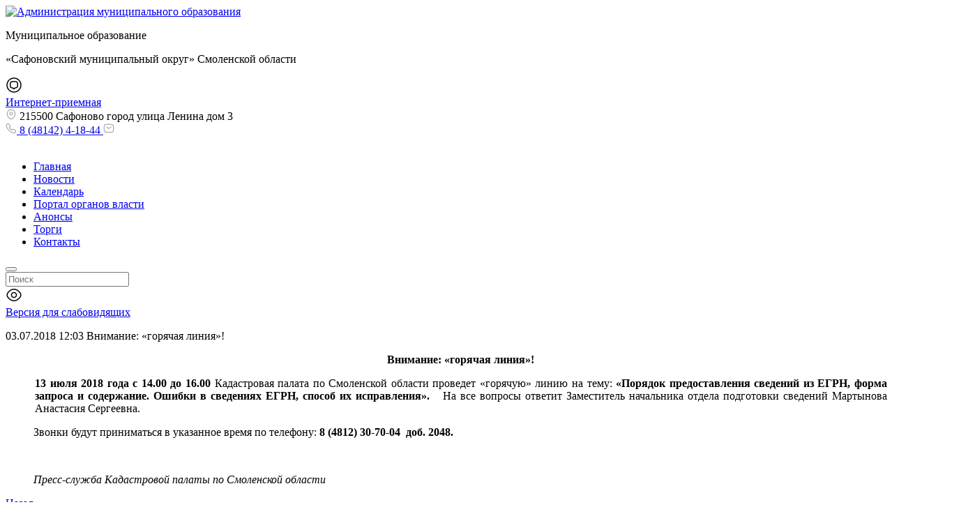

--- FILE ---
content_type: text/html; charset=UTF-8
request_url: https://safonovo-admin.ru/tekst-bannerov/kadastrovaya-palata/vnimanie-goryachaya-liniya-222222/
body_size: 33728
content:
<!DOCTYPE html>
<html xmlns="http://www.w3.org/1999/xhtml" lang="ru" class="g-no-js" data-cms="canape-cms">
<head>
 <meta charset="utf-8">
 <meta name="robots" content="index,follow">

 <meta name="viewport" content="width=device-width, initial-scale=1.0">
 <title>Кадастровая палата</title>
 

<meta property="og:type" content="website" />
<meta property="og:site_name" content="Администрация муниципального образования &quot;Сафоновский муниципальный округ&quot; Смоленской области" />
<meta property="og:url" content="https://safonovo-admin.ru/tekst-bannerov/kadastrovaya-palata/" />
<meta property="og:title" content="Кадастровая палата" />
<meta property="og:description" content="" />
<meta property="og:image" content="https://safonovo-admin.ru/assets/cc0c89e2/images/logo.svg" />
 <meta name="description" content="">
 <meta name="keywords" content="кадастровая палата">
 
<link rel="apple-touch-icon" sizes="57x57" href="/files/gallery/648/apple_57x57/favicon310_1673526978.png">
<link rel="apple-touch-icon" sizes="60x60" href="/files/gallery/648/apple_60x60/favicon310_1673526978.png">
<link rel="apple-touch-icon" sizes="72x72" href="/files/gallery/648/apple_72x72/favicon310_1673526978.png">
<link rel="apple-touch-icon" sizes="77x77" href="/files/gallery/648/apple_76x76/favicon310_1673526978.png">
<link rel="apple-touch-icon" sizes="114x114" href="/files/gallery/648/apple_114x114/favicon310_1673526979.png">
<link rel="apple-touch-icon" sizes="120x120" href="/files/gallery/648/apple_120x120/favicon310_1673526979.png">
<link rel="apple-touch-icon" sizes="144x144" href="/files/gallery/648/apple_144x144/favicon310_1673526979.png">
<link rel="apple-touch-icon" sizes="153x153" href="/files/gallery/648/apple_152x152/favicon310_1673526979.png">
<link rel="apple-touch-icon" sizes="180x180" href="/files/gallery/648/apple_180x180/favicon310_1673526979.png">
<link rel="icon" type="image/png" href="/files/gallery/648/favicon_32x32/favicon310_1673526978.png" sizes="32x32">
<link rel="icon" type="image/png" href="/files/gallery/648/android_192x192/favicon310_1673526979.png" sizes="192x192">
<link rel="icon" type="image/png" href="/files/gallery/648/favicon_96x96/favicon310_1673526979.png" sizes="96x96">
<link rel="shortcut icon" href="/files/gallery/648/favicon_16x16/favicon310_1673526979.png" type="image/png" />
<link rel="icon" type="image/png" href="/files/gallery/648/favicon_16x16/favicon310_1673526979.png" sizes="16x16">
<link rel="manifest" href="/files/manifest.json">
<meta name="msapplication-config" content="/files/browserconfig.xml" />
<meta name="msapplication-TileColor" content="#2d89ef">
<meta name="msapplication-TileImage" content="/files/gallery/648/mstile_144x144/favicon310_1673526979.png">
<meta name="theme-color" content="#ffffff">
 
 
 
 
 <link href="/assets/cc0c89e2/css/print.compile.css" rel="stylesheet" media="print">
<link href="/assets/compile/a15d5c48c094195a2eb486ce36d2cc97.css?v=1763205234" rel="stylesheet">
 
 
 <script charset="utf-8" src="/6901e562ad606594bb3a2bd2.js?1761992067050"></script>
<script>(function(e,t,n){var r=e.querySelectorAll("html")[0];r.className=r.className.replace(/(^|\s)g-no-js(\s|$)/,"$1g-js$2")})(document,window,0);</script>
</head>

 
 <body style="font-size: px;" class="browser-chrome g-size g-size1 g-space g-space1 g-main"><noscript><img src="/ac7a421db90431e5bd57e8580eb65480.gif" width="0" height="0" alt="" /></noscript>

 <input type="hidden" id="current_language" value="ru">
 <input type="hidden" id="current_section" value="754">
 <input type="hidden" id="js-adaptive-min-form-width" value="1024">
 <div class="l-layout">
 <div class="layout__wrap">

 
<div class="l-header">
 <div class="header__wrapper js_dnd_wraper">
 <div class="b-pilot">

 <!-- block -->

 <div class="b-logo "><a href="/"><img alt="Администрация муниципального образования "Сафоновский муниципальный округ" Смоленской области" src="/assets/cc0c89e2/images/logo.svg"></a>
 </div>
 <div class="pilot__1 "><p>Муниципальное образование</p>

<p>&laquo;Сафоновский муниципальный округ&raquo; Смоленской области</p>
 </div>
 <div class="pilot__2 "><div class="b-internet-reception">
<div class="internet-reception__content">
<div class="internet-reception__icon"><svg height="24" viewbox="0 0 24 24" width="24" xmlns="http://www.w3.org/2000/svg"> <path d="M12 18.31C11.53 18.31 11.08 18.07 10.77 17.66L10.05 16.7H9.89999C7.87999 16.7 6 16.23 6 12.8V10.17C6 7.86004 7.19 6.49002 9.34 6.30002C9.5 6.28002 9.68999 6.27002 9.89999 6.27002H14.1C16.61 6.27002 18 7.65004 18 10.17V12.8C18 13 17.99 13.2 17.97 13.38C17.79 15.5 16.42 16.69 14.11 16.69H13.96L13.24 17.65C12.92 18.08 12.47 18.31 12 18.31ZM9.89999 7.79004C9.75999 7.79004 9.63 7.79003 9.5 7.81003C8.09 7.93003 7.5 8.64003 7.5 10.19V12.82C7.5 14.89 8.06999 15.22 9.89999 15.22H10.16C10.54 15.22 10.95 15.42 11.18 15.72L11.97 16.78L12.82 15.73C13.06 15.41 13.44 15.22 13.84 15.22H14.1C15.65 15.22 16.35 14.63 16.47 13.25C16.49 13.09 16.49 12.96 16.49 12.82V10.19C16.49 8.51003 15.77 7.79004 14.09 7.79004H9.89999Z"></path> <path d="M12 22.75C6.07 22.75 1.25 17.93 1.25 12C1.25 6.07 6.07 1.25 12 1.25C17.93 1.25 22.75 6.07 22.75 12C22.75 17.93 17.93 22.75 12 22.75ZM12 2.75C6.9 2.75 2.75 6.9 2.75 12C2.75 17.1 6.9 21.25 12 21.25C17.1 21.25 21.25 17.1 21.25 12C21.25 6.9 17.1 2.75 12 2.75Z"></path> </svg></div>
<a href="/obraschenia-graj/" id="custom-pos-link" rel="noopener noreferrer" target="_blank">Интернет-приемная</a></div>
<!--скрипт перенаправления на главную страницу--><script>
document.addEventListener('DOMContentLoaded', function() {
 // Проверяем, есть ли параметр openForm=true в URL
 const urlParams = new URLSearchParams(window.location.search);
 const openForm = urlParams.get('openForm');

 if (openForm === 'true') {
 // Функция для поиска кнопки и открытия формы
 function openFormIfButtonExists() {
 const originalButton = document.querySelector('.pos-banner-btn_2');

 if (originalButton) {
 // Открываем форму
 originalButton.click();

 // Удаляем параметр openForm=true из URL
 const newUrl = window.location.href.replace('?openForm=true', '');
 window.history.replaceState({}, document.title, newUrl);

 console.log('Форма открыта, параметр удалён из URL.');
 return true; // Форма успешно открыта
 } else {
 console.warn('Кнопка баннера не найдена на этой странице.');
 return false; // Кнопка не найдена
 }
 }

 // Пытаемся открыть форму сразу
 if (openFormIfButtonExists()) {
 return; // Если форма открыта, прекращаем выполнение
 }

 // Если кнопка загружается динамически, используем MutationObserver
 const observer = new MutationObserver(function(mutations) {
 mutations.forEach(function(mutation) {
 if (mutation.type === 'childList') {
 if (openFormIfButtonExists()) {
 observer.disconnect(); // Останавливаем наблюдение после открытия формы
 }
 }
 });
 });

 // Начинаем наблюдение за изменениями в DOM
 observer.observe(document.body, { childList: true, subtree: true });
 }
});
</script><!--скрипт открытия формы ПОС "симуляция нажатия на оригинальную кнопку"--><script>
document.addEventListener('DOMContentLoaded', function() {
 const customLink = document.getElementById('custom-pos-link');

 if (customLink) {
 customLink.addEventListener('click', function(event) {
 event.preventDefault(); // Отменяем стандартное поведение ссылки

 // Ищем оригинальную кнопку баннера
 const originalButton = document.querySelector('.pos-banner-btn_2');

 if (originalButton) {
 // Если кнопка найдена, симулируем клик
 originalButton.click();
 } else {
 // Если кнопка не найдена, переходим на страницу с формой
 const targetPage = '/?openForm=true'; // Полный URL с параметром
 window.location.href = targetPage;
 }
 });
 } else {
 console.error('Ваша ссылка не найдена');
 }
});
</script></div>
 </div>
 <div class="pilot__3 "> </div>
 <div class="pilot__4 "> </div>
 <div class="pilot__5 ">
<div class="sidebar__contacts-wrapper">
 <div class="sidebar__contacts-item sidebar__contacts-address">
 <svg fill="none" height="16" viewBox="0 0 16 16" width="16" xmlns="http://www.w3.org/2000/svg"> 
 <path d="M8.00001 9.44667C6.58001 9.44667 5.42001 8.29333 5.42001 6.86667C5.42001 5.44 6.58001 4.29333 8.00001 4.29333C9.42001 4.29333 10.58 5.44667 10.58 6.87334C10.58 8.3 9.42001 9.44667 8.00001 9.44667ZM8.00001 5.29333C7.13335 5.29333 6.42001 6 6.42001 6.87334C6.42001 7.74667 7.12668 8.45333 8.00001 8.45333C8.87335 8.45333 9.58001 7.74667 9.58001 6.87334C9.58001 6 8.86668 5.29333 8.00001 5.29333Z" fill="#999999"></path> 
 <path d="M8 15.1733C7.01333 15.1733 6.01999 14.8 5.24666 14.06C3.28 12.1667 1.10666 9.14668 1.92666 5.55334C2.66666 2.29334 5.51333 0.833344 8 0.833344C8 0.833344 8 0.833344 8.00666 0.833344C10.4933 0.833344 13.34 2.29334 14.08 5.56001C14.8933 9.15334 12.72 12.1667 10.7533 14.06C9.97999 14.8 8.98666 15.1733 8 15.1733ZM8 1.83334C6.06 1.83334 3.56666 2.86668 2.90666 5.77334C2.18666 8.91334 4.16 11.62 5.94666 13.3333C7.1 14.4467 8.90666 14.4467 10.06 13.3333C11.84 11.62 13.8133 8.91334 13.1067 5.77334C12.44 2.86668 9.93999 1.83334 8 1.83334Z" fill="#999999"></path> 
 </svg> 
 215500 Сафоново город улица Ленина дом 3 </div>
 <a class="sidebar__contacts-item sidebar__contacts-phone" href="tel:8 (48142) 4-18-44">
 <svg fill="none" height="16" viewBox="0 0 16 16" width="16" xmlns="http://www.w3.org/2000/svg"> 
 <path d="M11.6333 15.1667C10.88 15.1667 10.0867 14.9867 9.26668 14.64C8.46668 14.3 7.66001 13.8333 6.87334 13.2667C6.09334 12.6933 5.34001 12.0533 4.62668 11.3533C3.92001 10.64 3.28001 9.88668 2.71334 9.11334C2.14001 8.31334 1.68001 7.51334 1.35334 6.74001C1.00668 5.91334 0.833344 5.11334 0.833344 4.36001C0.833344 3.84001 0.926677 3.34668 1.10668 2.88668C1.29334 2.41334 1.59334 1.97334 2.00001 1.59334C2.51334 1.08668 3.10001 0.833344 3.72668 0.833344C3.98668 0.833344 4.25334 0.893344 4.48001 1.00001C4.74001 1.12001 4.96001 1.30001 5.12001 1.54001L6.66668 3.72001C6.80668 3.91334 6.91334 4.10001 6.98668 4.28668C7.07334 4.48668 7.12001 4.68668 7.12001 4.88001C7.12001 5.13334 7.04668 5.38001 6.90668 5.61334C6.80668 5.79334 6.65334 5.98668 6.46001 6.18001L6.00668 6.65334C6.01334 6.67334 6.02001 6.68668 6.02668 6.70001C6.10668 6.84001 6.26668 7.08001 6.57334 7.44001C6.90001 7.81334 7.20668 8.15334 7.51334 8.46668C7.90668 8.85334 8.23334 9.16001 8.54001 9.41334C8.92001 9.73334 9.16668 9.89334 9.31334 9.96668L9.30001 10L9.78668 9.52001C9.99334 9.31334 10.1933 9.16001 10.3867 9.06001C10.7533 8.83334 11.22 8.79334 11.6867 8.98668C11.86 9.06001 12.0467 9.16001 12.2467 9.30001L14.46 10.8733C14.7067 11.04 14.8867 11.2533 14.9933 11.5067C15.0933 11.76 15.14 11.9933 15.14 12.2267C15.14 12.5467 15.0667 12.8667 14.9267 13.1667C14.7867 13.4667 14.6133 13.7267 14.3933 13.9667C14.0133 14.3867 13.6 14.6867 13.12 14.88C12.66 15.0667 12.16 15.1667 11.6333 15.1667ZM3.72668 1.83334C3.36001 1.83334 3.02001 1.99334 2.69334 2.31334C2.38668 2.60001 2.17334 2.91334 2.04001 3.25334C1.90001 3.60001 1.83334 3.96668 1.83334 4.36001C1.83334 4.98001 1.98001 5.65334 2.27334 6.34668C2.57334 7.05334 2.99334 7.78668 3.52668 8.52001C4.06001 9.25334 4.66668 9.96668 5.33334 10.64C6.00001 11.3 6.72001 11.9133 7.46001 12.4533C8.18001 12.98 8.92001 13.4067 9.65334 13.7133C10.7933 14.2 11.86 14.3133 12.74 13.9467C13.08 13.8067 13.38 13.5933 13.6533 13.2867C13.8067 13.12 13.9267 12.94 14.0267 12.7267C14.1067 12.56 14.1467 12.3867 14.1467 12.2133C14.1467 12.1067 14.1267 12 14.0733 11.88C14.0533 11.84 14.0133 11.7667 13.8867 11.68L11.6733 10.1067C11.54 10.0133 11.42 9.94668 11.3067 9.90001C11.16 9.84001 11.1 9.78001 10.8733 9.92001C10.74 9.98668 10.62 10.0867 10.4867 10.22L9.98001 10.72C9.72001 10.9733 9.32001 11.0333 9.01334 10.92L8.83334 10.84C8.56001 10.6933 8.24001 10.4667 7.88668 10.1667C7.56668 9.89334 7.22001 9.57334 6.80001 9.16001C6.47334 8.82668 6.14668 8.47334 5.80668 8.08001C5.49334 7.71334 5.26668 7.40001 5.12668 7.14001L5.04668 6.94001C5.00668 6.78668 4.99334 6.70001 4.99334 6.60668C4.99334 6.36668 5.08001 6.15334 5.24668 5.98668L5.74668 5.46668C5.88001 5.33334 5.98001 5.20668 6.04668 5.09334C6.10001 5.00668 6.12001 4.93334 6.12001 4.86668C6.12001 4.81334 6.10001 4.73334 6.06668 4.65334C6.02001 4.54668 5.94668 4.42668 5.85334 4.30001L4.30668 2.11334C4.24001 2.02001 4.16001 1.95334 4.06001 1.90668C3.95334 1.86001 3.84001 1.83334 3.72668 1.83334ZM9.30001 10.0067L9.19334 10.46L9.37334 9.99334C9.34001 9.98668 9.31334 9.99334 9.30001 10.0067Z" fill="#999999"></path> 
 </svg> 
 8 (48142) 4-18-44 </a> 
 <a class="sidebar__contacts-item sidebar__contacts-mail" href="mailto:"> 
 <svg fill="none" height="16" viewBox="0 0 16 16" width="16" xmlns="http://www.w3.org/2000/svg"> 
 <path d="M11.3333 14.1667H4.66668C2.23334 14.1667 0.833344 12.7667 0.833344 10.3333V5.66666C0.833344 3.23333 2.23334 1.83333 4.66668 1.83333H11.3333C13.7667 1.83333 15.1667 3.23333 15.1667 5.66666V10.3333C15.1667 12.7667 13.7667 14.1667 11.3333 14.1667ZM4.66668 2.83333C2.76001 2.83333 1.83334 3.75999 1.83334 5.66666V10.3333C1.83334 12.24 2.76001 13.1667 4.66668 13.1667H11.3333C13.24 13.1667 14.1667 12.24 14.1667 10.3333V5.66666C14.1667 3.75999 13.24 2.83333 11.3333 2.83333H4.66668Z" fill="#999999"></path>
 <path d="M7.99984 8.57998C7.43984 8.57998 6.87318 8.40665 6.43984 8.05331L4.35317 6.38665C4.13984 6.21331 4.09984 5.89998 4.27318 5.68665C4.44651 5.47331 4.75985 5.43332 4.97318 5.60665L7.05984 7.27332C7.56651 7.67998 8.4265 7.67998 8.93317 7.27332L11.0198 5.60665C11.2332 5.43332 11.5532 5.46665 11.7198 5.68665C11.8932 5.89998 11.8598 6.21998 11.6398 6.38665L9.55318 8.05331C9.12651 8.40665 8.55984 8.57998 7.99984 8.57998Z" fill="#999999"></path> 
 </svg> 
 </a>
</div>
 </div>
 </div>

 <!-- modules -->

 <div class="b-sandwich hide-on-desktop show-on-tablet-l">
 <div class="sandwich__icon js-sidebar-show">
 <svg width="20" height="12" viewBox="0 0 20 12" fill="none" xmlns="http://www.w3.org/2000/svg">
 <path d="M19 1.75H1C0.59 1.75 0.25 1.41 0.25 1C0.25 0.59 0.59 0.25 1 0.25H19C19.41 0.25 19.75 0.59 19.75 1C19.75 1.41 19.41 1.75 19 1.75Z" fill="white"/>
 <path d="M19 6.75H1C0.59 6.75 0.25 6.41 0.25 6C0.25 5.59 0.59 5.25 1 5.25H19C19.41 5.25 19.75 5.59 19.75 6C19.75 6.41 19.41 6.75 19 6.75Z" fill="white"/>
 <path d="M19 11.75H1C0.59 11.75 0.25 11.41 0.25 11C0.25 10.59 0.59 10.25 1 10.25H19C19.41 10.25 19.75 10.59 19.75 11C19.75 11.41 19.41 11.75 19 11.75Z" fill="white"/>
 </svg>
 </div>
</div><div class="b-header hide-on-tablet hide-on-mobile">
 <div class="b-sevice">
 <ul class="sevice__level-1"> <li class="sevice__item-1 sevice__item-id-414">
 <span>
 <a href="http://safonovo-admin.ru/" > <ins></ins>Главная
 </a>
 </span> </li> <li class="sevice__item-1 sevice__item-id-198">
 <span>
 <a href="/news/" > <ins></ins>Новости
 </a>
 </span> </li> <li class="sevice__item-1 sevice__item-id-72">
 <span>
 <a href="/calendar/" > <ins></ins>Календарь
 </a>
 </span> </li> <li class="sevice__item-1 sevice__item-id-73">
 <span>
 <a href="http://www.admin-smolensk.ru/" > <ins></ins>Портал органов власти
 </a>
 </span> </li> <li class="sevice__item-1 sevice__item-id-196">
 <span>
 <a href="/events/" > <ins></ins>Анонсы
 </a>
 </span> </li> <li class="sevice__item-1 sevice__item-id-535">
 <span>
 <a href="/municipalnoe-imuschestvo/informaciya-dlya-naseleniya/aukciony-konkursy/" > <ins></ins>Торги
 </a>
 </span> </li> <li class="sevice__item-1 sevice__item-id-715 sevice__item-1--last">
 <span>
 <a href="/mestnoe-samoupravlenie/admin/pochtovyj-adres-adres-elektronnoj-pochty-nomera-telefonov/" > <ins></ins>Контакты
 </a>
 </span> </li> </ul>
 </div>
</div><div class="b-search">
 <form method="GET" class="js_mini_form_search" action="/search/">
 <button type="submit"></button>
 <div class="search_inputbox"><div><input class="" placeholder="Поиск" value="" name="search_text" id="search_text_search" /></div></div>
 </form>
</div>
 <div class="b-blind hide-on-tablet hide-on-mobile">
 <div class="blind__content">

 
 
 <div class="blind__icon">
 <svg width="24" height="24" viewBox="0 0 24 24" xmlns="http://www.w3.org/2000/svg"><path d="M12 16.33C9.60998 16.33 7.66998 14.39 7.66998 12C7.66998 9.61001 9.60998 7.67001 12 7.67001C14.39 7.67001 16.33 9.61001 16.33 12C16.33 14.39 14.39 16.33 12 16.33ZM12 9.17001C10.44 9.17001 9.16998 10.44 9.16998 12C9.16998 13.56 10.44 14.83 12 14.83C13.56 14.83 14.83 13.56 14.83 12C14.83 10.44 13.56 9.17001 12 9.17001Z" /><path d="M12 21.02C8.24002 21.02 4.69002 18.82 2.25002 15C1.19002 13.35 1.19002 10.66 2.25002 9.00001C4.70002 5.18001 8.25002 2.98001 12 2.98001C15.75 2.98001 19.3 5.18001 21.74 9.00001C22.8 10.65 22.8 13.34 21.74 15C19.3 18.82 15.75 21.02 12 21.02ZM12 4.48001C8.77002 4.48001 5.68002 6.42001 3.52002 9.81001C2.77002 10.98 2.77002 13.02 3.52002 14.19C5.68002 17.58 8.77002 19.52 12 19.52C15.23 19.52 18.32 17.58 20.48 14.19C21.23 13.02 21.23 10.98 20.48 9.81001C18.32 6.42001 15.23 4.48001 12 4.48001Z" /></svg>
 </div>
 <a href="?display_mode=blind_mode"><span class="blind__text-1">Версия для слабовидящих</span></a>
 </div>

</div>
 <div class="header__left"></div>
 <div class="header__right"></div>
 </div>
</div>

 
<div class="l-main l-main--content">
 <div class="main__wrapper">

 <div class="l-column l-column--lc ">
 <div class="column__center">
 <div class="column__center-indent">
 







<div class="b-news b-news--documents">		<p>
			<span class="news__date">03.07.2018 12:03</span>
			<span class="news-title">Внимание: «горячая линия»!</span>
		</p>
		<dl>
			<dd><p align="center">
	<strong>Внимание: &laquo;горячая линия&raquo;!</strong></p>
<p style="margin-left: 1.5pt; text-align: justify;">
	<strong>13 июля 2018 года с 14.00 до 16.00</strong> Кадастровая палата по Смоленской области проведет &laquo;горячую&raquo; линию на тему:<strong> &laquo;Порядок предоставления сведений из ЕГРН, форма запроса и содержание. Ошибки в сведениях ЕГРН, способ их исправления&raquo;.</strong>&nbsp;&nbsp; На все вопросы ответит Заместитель начальника отдела подготовки сведений Мартынова Анастасия Сергеевна.</p>
<p style="text-align: justify;">
	Звонки будут приниматься в указанное время по телефону: <strong>8 (4812) </strong><strong>30-70-04&nbsp;</strong><strong>&nbsp;доб. 2048.</strong></p>
<p align="center">
	&nbsp;</p>
<p>
	<em>Пресс-служба Кадастровой палаты по Смоленской области</em></p>
	<div class="g-clear"></div>
</dd></dl><a rel="nofollow" href="#" onclick="history.go(-1);return false;">Назад</a></div>
 </div>
 </div>
 <div class="column__left">
 <div class="column__left-indent">
 <div class="b-menu">
	<h2 class="b-title-h2">Основные разделы</h2>

	<div class="menu__wrapper">			<div class="menu__column">						<div class="menu__item menu__item-id-79 menu__item--has-child">
							<div class="menu__link">									<div class="js-dropdown-toggle">
										<div class="menu__dropdown-icon menu__dropdown-icon--closed opened">
											<svg width="20" height="20" viewbox="0 0 20 20" fill="none" xmlns="http://www.w3.org/2000/svg">
												<path d="M9.99999 18.9583C5.05832 18.9583 1.04166 14.9417 1.04166 10C1.04166 5.05833 5.05832 1.04167 9.99999 1.04167C14.9417 1.04167 18.9583 5.05833 18.9583 10C18.9583 14.9417 14.9417 18.9583 9.99999 18.9583ZM9.99999 2.29167C5.74999 2.29167 2.29166 5.75 2.29166 10C2.29166 14.25 5.74999 17.7083 9.99999 17.7083C14.25 17.7083 17.7083 14.25 17.7083 10C17.7083 5.75 14.25 2.29167 9.99999 2.29167Z" fill="#63B000"/>
												<path d="M13.3333 10.625H6.66666C6.32499 10.625 6.04166 10.3417 6.04166 10C6.04166 9.65833 6.32499 9.375 6.66666 9.375H13.3333C13.675 9.375 13.9583 9.65833 13.9583 10C13.9583 10.3417 13.675 10.625 13.3333 10.625Z" fill="#63B000"/>
												<path d="M10 13.9583C9.65833 13.9583 9.375 13.675 9.375 13.3333V6.66667C9.375 6.325 9.65833 6.04167 10 6.04167C10.3417 6.04167 10.625 6.325 10.625 6.66667V13.3333C10.625 13.675 10.3417 13.9583 10 13.9583Z" fill="#63B000"/>
											</svg>
										</div>

										<div class="menu__dropdown-icon menu__dropdown-icon--open closed">
											<svg width="20" height="20" viewbox="0 0 20 20" fill="none" xmlns="http://www.w3.org/2000/svg">
												<path d="M9.93331 18.9583C4.99998 18.9583 0.974976 14.9417 0.974976 10C0.974976 5.05833 4.99998 1.04167 9.93331 1.04167C14.8666 1.04167 18.8916 5.05833 18.8916 10C18.8916 14.9417 14.875 18.9583 9.93331 18.9583ZM9.93331 2.29167C5.68331 2.29167 2.22498 5.75 2.22498 10C2.22498 14.25 5.68331 17.7083 9.93331 17.7083C14.1833 17.7083 17.6416 14.25 17.6416 10C17.6416 5.75 14.1833 2.29167 9.93331 2.29167Z" fill="#63B000"/>
												<path d="M13.2666 10.625H6.59998C6.25831 10.625 5.97498 10.3417 5.97498 10C5.97498 9.65833 6.25831 9.375 6.59998 9.375H13.2666C13.6083 9.375 13.8916 9.65833 13.8916 10C13.8916 10.3417 13.6166 10.625 13.2666 10.625Z" fill="#63B000"/>
											</svg>
										</div>
									</div>
								<a href="/mestnoe-samoupravlenie/">Органы местного самоуправления</a>
							</div>								<div class="menu__child-dropdown">											<div class="menu__item-2">
												<a href="/mestnoe-samoupravlenie/glava/">Глава муниципального образования "Сафоновский муниципальный округ" Смоленской области</a>
											</div>											<div class="menu__item-2">
												<a href="/mestnoe-samoupravlenie/admin/">Администрация муниципального образования "Сафоновский муниципальный округ" Смоленской области</a>
											</div>											<div class="menu__item-2">
												<a href="/mestnoe-samoupravlenie/zapadnyj-territorialnyj-komitet/">Западный территориальный комитет</a>
											</div>											<div class="menu__item-2">
												<a href="/mestnoe-samoupravlenie/centralnyj-territorialnyj-komitet/">Центральный территориальный комитет</a>
											</div>											<div class="menu__item-2">
												<a href="/mestnoe-samoupravlenie/severnyj-territorialnyj-komitet/">Северный территориальный комитет</a>
											</div>											<div class="menu__item-2">
												<a href="/mestnoe-samoupravlenie/severo-vostochnyj-territorialnyj-komitet/">Северо-Восточный территориальный комитет</a>
											</div>											<div class="menu__item-2">
												<a href="/mestnoe-samoupravlenie/yugo-vostochnyj-territorialnyj-komitet/">Юго-Восточный территориальный комитет</a>
											</div>											<div class="menu__item-2">
												<a href="/mestnoe-samoupravlenie/vostochnyj-territorialnyj-komitet/">Восточный территориальный комитет</a>
											</div>								</div>						</div>						<div class="menu__item menu__item-id-81 menu__item--has-child">
							<div class="menu__link">									<div class="js-dropdown-toggle">
										<div class="menu__dropdown-icon menu__dropdown-icon--closed opened">
											<svg width="20" height="20" viewbox="0 0 20 20" fill="none" xmlns="http://www.w3.org/2000/svg">
												<path d="M9.99999 18.9583C5.05832 18.9583 1.04166 14.9417 1.04166 10C1.04166 5.05833 5.05832 1.04167 9.99999 1.04167C14.9417 1.04167 18.9583 5.05833 18.9583 10C18.9583 14.9417 14.9417 18.9583 9.99999 18.9583ZM9.99999 2.29167C5.74999 2.29167 2.29166 5.75 2.29166 10C2.29166 14.25 5.74999 17.7083 9.99999 17.7083C14.25 17.7083 17.7083 14.25 17.7083 10C17.7083 5.75 14.25 2.29167 9.99999 2.29167Z" fill="#63B000"/>
												<path d="M13.3333 10.625H6.66666C6.32499 10.625 6.04166 10.3417 6.04166 10C6.04166 9.65833 6.32499 9.375 6.66666 9.375H13.3333C13.675 9.375 13.9583 9.65833 13.9583 10C13.9583 10.3417 13.675 10.625 13.3333 10.625Z" fill="#63B000"/>
												<path d="M10 13.9583C9.65833 13.9583 9.375 13.675 9.375 13.3333V6.66667C9.375 6.325 9.65833 6.04167 10 6.04167C10.3417 6.04167 10.625 6.325 10.625 6.66667V13.3333C10.625 13.675 10.3417 13.9583 10 13.9583Z" fill="#63B000"/>
											</svg>
										</div>

										<div class="menu__dropdown-icon menu__dropdown-icon--open closed">
											<svg width="20" height="20" viewbox="0 0 20 20" fill="none" xmlns="http://www.w3.org/2000/svg">
												<path d="M9.93331 18.9583C4.99998 18.9583 0.974976 14.9417 0.974976 10C0.974976 5.05833 4.99998 1.04167 9.93331 1.04167C14.8666 1.04167 18.8916 5.05833 18.8916 10C18.8916 14.9417 14.875 18.9583 9.93331 18.9583ZM9.93331 2.29167C5.68331 2.29167 2.22498 5.75 2.22498 10C2.22498 14.25 5.68331 17.7083 9.93331 17.7083C14.1833 17.7083 17.6416 14.25 17.6416 10C17.6416 5.75 14.1833 2.29167 9.93331 2.29167Z" fill="#63B000"/>
												<path d="M13.2666 10.625H6.59998C6.25831 10.625 5.97498 10.3417 5.97498 10C5.97498 9.65833 6.25831 9.375 6.59998 9.375H13.2666C13.6083 9.375 13.8916 9.65833 13.8916 10C13.8916 10.3417 13.6166 10.625 13.2666 10.625Z" fill="#63B000"/>
											</svg>
										</div>
									</div>
								<a href="/pravovoe-soprovozhdenie-deyateln/">Правовое обеспечение деятельности</a>
							</div>								<div class="menu__child-dropdown">											<div class="menu__item-2">
												<a href="/pravovoe-soprovozhdenie-deyateln/smolensk/">Акты правового регулирования</a>
											</div>											<div class="menu__item-2">
												<a href="/pravovoe-soprovozhdenie-deyateln/politika-v-oblasti-obrabotki-personalnyh-dannyh/">Политика в отношении обработки персональных данных</a>
											</div>											<div class="menu__item-2">
												<a href="/pravovoe-soprovozhdenie-deyateln/proekty-municipalnyh-pravovyh-aktov-vnesennyh-v-predstavitelnye-organy-mestnogo-samoupravleniya/">Проекты муниципальных правовых актов, внесенных в представительные органы местного самоуправления</a>
											</div>											<div class="menu__item-2">
												<a href="/pravovoe-soprovozhdenie-deyateln/poryadok-obzhalovaniya-municipalnyh-pravovyh-aktov/">Порядок обжалования муниципальных правовых актов</a>
											</div>											<div class="menu__item-2">
												<a href="/pravovoe-soprovozhdenie-deyateln/postanovleniya-o-priznanii-nedejstvuyuschimi-municipalnyh-aktov/">Решения о признании недействующими муниципальных актов</a>
											</div>								</div>						</div>						<div class="menu__item menu__item-id-291 menu__item--has-child">
							<div class="menu__link">									<div class="js-dropdown-toggle">
										<div class="menu__dropdown-icon menu__dropdown-icon--closed opened">
											<svg width="20" height="20" viewbox="0 0 20 20" fill="none" xmlns="http://www.w3.org/2000/svg">
												<path d="M9.99999 18.9583C5.05832 18.9583 1.04166 14.9417 1.04166 10C1.04166 5.05833 5.05832 1.04167 9.99999 1.04167C14.9417 1.04167 18.9583 5.05833 18.9583 10C18.9583 14.9417 14.9417 18.9583 9.99999 18.9583ZM9.99999 2.29167C5.74999 2.29167 2.29166 5.75 2.29166 10C2.29166 14.25 5.74999 17.7083 9.99999 17.7083C14.25 17.7083 17.7083 14.25 17.7083 10C17.7083 5.75 14.25 2.29167 9.99999 2.29167Z" fill="#63B000"/>
												<path d="M13.3333 10.625H6.66666C6.32499 10.625 6.04166 10.3417 6.04166 10C6.04166 9.65833 6.32499 9.375 6.66666 9.375H13.3333C13.675 9.375 13.9583 9.65833 13.9583 10C13.9583 10.3417 13.675 10.625 13.3333 10.625Z" fill="#63B000"/>
												<path d="M10 13.9583C9.65833 13.9583 9.375 13.675 9.375 13.3333V6.66667C9.375 6.325 9.65833 6.04167 10 6.04167C10.3417 6.04167 10.625 6.325 10.625 6.66667V13.3333C10.625 13.675 10.3417 13.9583 10 13.9583Z" fill="#63B000"/>
											</svg>
										</div>

										<div class="menu__dropdown-icon menu__dropdown-icon--open closed">
											<svg width="20" height="20" viewbox="0 0 20 20" fill="none" xmlns="http://www.w3.org/2000/svg">
												<path d="M9.93331 18.9583C4.99998 18.9583 0.974976 14.9417 0.974976 10C0.974976 5.05833 4.99998 1.04167 9.93331 1.04167C14.8666 1.04167 18.8916 5.05833 18.8916 10C18.8916 14.9417 14.875 18.9583 9.93331 18.9583ZM9.93331 2.29167C5.68331 2.29167 2.22498 5.75 2.22498 10C2.22498 14.25 5.68331 17.7083 9.93331 17.7083C14.1833 17.7083 17.6416 14.25 17.6416 10C17.6416 5.75 14.1833 2.29167 9.93331 2.29167Z" fill="#63B000"/>
												<path d="M13.2666 10.625H6.59998C6.25831 10.625 5.97498 10.3417 5.97498 10C5.97498 9.65833 6.25831 9.375 6.59998 9.375H13.2666C13.6083 9.375 13.8916 9.65833 13.8916 10C13.8916 10.3417 13.6166 10.625 13.2666 10.625Z" fill="#63B000"/>
											</svg>
										</div>
									</div>
								<a href="/municipalnye-uslugi/">Муниципальные услуги</a>
							</div>								<div class="menu__child-dropdown">											<div class="menu__item-2">
												<a href="/municipalnye-uslugi/perechen-municipalnyh-uslug/">Перечень муниципальных услуг</a>
											</div>											<div class="menu__item-2">
												<a href="/municipalnye-uslugi/administrativnye-reglamenty/">Административные регламенты</a>
											</div>											<div class="menu__item-2">
												<a href="/municipalnye-uslugi/spravochnaya-informaciya/">Справочная информация</a>
											</div>											<div class="menu__item-2">
												<a href="/municipalnye-uslugi/proekty-administrativnyh-reglamentov/">Проекты административных регламентов</a>
											</div>											<div class="menu__item-2">
												<a href="/municipalnye-uslugi/poleznye-ssylki/">Полезные ссылки</a>
											</div>											<div class="menu__item-2">
												<a href="/municipalnye-uslugi/administrativnaya-reforma/">Административная реформа</a>
											</div>											<div class="menu__item-2">
												<a href="/municipalnye-uslugi/lokalnye-akty/">Регламентация процедур оказания муниципальных услуг</a>
											</div>											<div class="menu__item-2">
												<a href="/municipalnye-uslugi/uslugi-v-elektronnom-vide/">Услуги в электронном виде</a>
											</div>											<div class="menu__item-2">
												<a href="/municipalnye-uslugi/prostye-reestry/">Реестры муниципальных услуг</a>
											</div>								</div>						</div>						<div class="menu__item menu__item-id-424 menu__item--has-child">
							<div class="menu__link">									<div class="js-dropdown-toggle">
										<div class="menu__dropdown-icon menu__dropdown-icon--closed opened">
											<svg width="20" height="20" viewbox="0 0 20 20" fill="none" xmlns="http://www.w3.org/2000/svg">
												<path d="M9.99999 18.9583C5.05832 18.9583 1.04166 14.9417 1.04166 10C1.04166 5.05833 5.05832 1.04167 9.99999 1.04167C14.9417 1.04167 18.9583 5.05833 18.9583 10C18.9583 14.9417 14.9417 18.9583 9.99999 18.9583ZM9.99999 2.29167C5.74999 2.29167 2.29166 5.75 2.29166 10C2.29166 14.25 5.74999 17.7083 9.99999 17.7083C14.25 17.7083 17.7083 14.25 17.7083 10C17.7083 5.75 14.25 2.29167 9.99999 2.29167Z" fill="#63B000"/>
												<path d="M13.3333 10.625H6.66666C6.32499 10.625 6.04166 10.3417 6.04166 10C6.04166 9.65833 6.32499 9.375 6.66666 9.375H13.3333C13.675 9.375 13.9583 9.65833 13.9583 10C13.9583 10.3417 13.675 10.625 13.3333 10.625Z" fill="#63B000"/>
												<path d="M10 13.9583C9.65833 13.9583 9.375 13.675 9.375 13.3333V6.66667C9.375 6.325 9.65833 6.04167 10 6.04167C10.3417 6.04167 10.625 6.325 10.625 6.66667V13.3333C10.625 13.675 10.3417 13.9583 10 13.9583Z" fill="#63B000"/>
											</svg>
										</div>

										<div class="menu__dropdown-icon menu__dropdown-icon--open closed">
											<svg width="20" height="20" viewbox="0 0 20 20" fill="none" xmlns="http://www.w3.org/2000/svg">
												<path d="M9.93331 18.9583C4.99998 18.9583 0.974976 14.9417 0.974976 10C0.974976 5.05833 4.99998 1.04167 9.93331 1.04167C14.8666 1.04167 18.8916 5.05833 18.8916 10C18.8916 14.9417 14.875 18.9583 9.93331 18.9583ZM9.93331 2.29167C5.68331 2.29167 2.22498 5.75 2.22498 10C2.22498 14.25 5.68331 17.7083 9.93331 17.7083C14.1833 17.7083 17.6416 14.25 17.6416 10C17.6416 5.75 14.1833 2.29167 9.93331 2.29167Z" fill="#63B000"/>
												<path d="M13.2666 10.625H6.59998C6.25831 10.625 5.97498 10.3417 5.97498 10C5.97498 9.65833 6.25831 9.375 6.59998 9.375H13.2666C13.6083 9.375 13.8916 9.65833 13.8916 10C13.8916 10.3417 13.6166 10.625 13.2666 10.625Z" fill="#63B000"/>
											</svg>
										</div>
									</div>
								<a href="/kadrovoe-obespechenie/">Кадровое обеспечение</a>
							</div>								<div class="menu__child-dropdown">											<div class="menu__item-2">
												<a href="/kadrovoe-obespechenie/kontaktnaya-informaciya/">Контактная информация</a>
											</div>											<div class="menu__item-2">
												<a href="/kadrovoe-obespechenie/poryadok-postupleniya-grazhdan-na-municipalnuyu-sluzhbu/">Порядок поступления граждан на муниципальную службу</a>
											</div>											<div class="menu__item-2">
												<a href="/kadrovoe-obespechenie/kvalifikacionnye-trebovaniya/">Квалификационные требования</a>
											</div>											<div class="menu__item-2">
												<a href="/kadrovoe-obespechenie/[base64]/">Сведения о численности муниципальных служащих Администрации муниципального образования «Сафоновский район» Смоленской области, работников муниципальных учреждений и фактических затратах на их содержание</a>
											</div>											<div class="menu__item-2">
												<a href="/kadrovoe-obespechenie/obrazcy-dokumentov/">Образцы документов</a>
											</div>											<div class="menu__item-2">
												<a href="/kadrovoe-obespechenie/kadrovyj-rezerv/">Кадровый резерв</a>
											</div>											<div class="menu__item-2">
												<a href="/kadrovoe-obespechenie/rezerv-upravlencheskih-kadrov/">Резерв управленческих кадров</a>
											</div>											<div class="menu__item-2">
												<a href="/kadrovoe-obespechenie/plany-raboty/">Планы работы</a>
											</div>								</div>						</div>						<div class="menu__item menu__item-id-1346 menu__item--has-child">
							<div class="menu__link">									<div class="js-dropdown-toggle">
										<div class="menu__dropdown-icon menu__dropdown-icon--closed opened">
											<svg width="20" height="20" viewbox="0 0 20 20" fill="none" xmlns="http://www.w3.org/2000/svg">
												<path d="M9.99999 18.9583C5.05832 18.9583 1.04166 14.9417 1.04166 10C1.04166 5.05833 5.05832 1.04167 9.99999 1.04167C14.9417 1.04167 18.9583 5.05833 18.9583 10C18.9583 14.9417 14.9417 18.9583 9.99999 18.9583ZM9.99999 2.29167C5.74999 2.29167 2.29166 5.75 2.29166 10C2.29166 14.25 5.74999 17.7083 9.99999 17.7083C14.25 17.7083 17.7083 14.25 17.7083 10C17.7083 5.75 14.25 2.29167 9.99999 2.29167Z" fill="#63B000"/>
												<path d="M13.3333 10.625H6.66666C6.32499 10.625 6.04166 10.3417 6.04166 10C6.04166 9.65833 6.32499 9.375 6.66666 9.375H13.3333C13.675 9.375 13.9583 9.65833 13.9583 10C13.9583 10.3417 13.675 10.625 13.3333 10.625Z" fill="#63B000"/>
												<path d="M10 13.9583C9.65833 13.9583 9.375 13.675 9.375 13.3333V6.66667C9.375 6.325 9.65833 6.04167 10 6.04167C10.3417 6.04167 10.625 6.325 10.625 6.66667V13.3333C10.625 13.675 10.3417 13.9583 10 13.9583Z" fill="#63B000"/>
											</svg>
										</div>

										<div class="menu__dropdown-icon menu__dropdown-icon--open closed">
											<svg width="20" height="20" viewbox="0 0 20 20" fill="none" xmlns="http://www.w3.org/2000/svg">
												<path d="M9.93331 18.9583C4.99998 18.9583 0.974976 14.9417 0.974976 10C0.974976 5.05833 4.99998 1.04167 9.93331 1.04167C14.8666 1.04167 18.8916 5.05833 18.8916 10C18.8916 14.9417 14.875 18.9583 9.93331 18.9583ZM9.93331 2.29167C5.68331 2.29167 2.22498 5.75 2.22498 10C2.22498 14.25 5.68331 17.7083 9.93331 17.7083C14.1833 17.7083 17.6416 14.25 17.6416 10C17.6416 5.75 14.1833 2.29167 9.93331 2.29167Z" fill="#63B000"/>
												<path d="M13.2666 10.625H6.59998C6.25831 10.625 5.97498 10.3417 5.97498 10C5.97498 9.65833 6.25831 9.375 6.59998 9.375H13.2666C13.6083 9.375 13.8916 9.65833 13.8916 10C13.8916 10.3417 13.6166 10.625 13.2666 10.625Z" fill="#63B000"/>
											</svg>
										</div>
									</div>
								<a href="/safonovskij-okruzhnoj-sovet-deputatov/">Сафоновский окружной Совет депутатов</a>
							</div>								<div class="menu__child-dropdown">											<div class="menu__item-2">
												<a href="/safonovskij-okruzhnoj-sovet-deputatov/struktura-safonovskogo-okruzhnogo-soveta-deputatov/">Структура Сафоновского окружного Совета депутатов</a>
											</div>											<div class="menu__item-2">
												<a href="/safonovskij-okruzhnoj-sovet-deputatov/reglament-safonovskogo-okruzhnogo-soveta-deputatovel/">Регламент Сафоновского окружного Совета депутатовел</a>
											</div>											<div class="menu__item-2">
												<a href="/safonovskij-okruzhnoj-sovet-deputatov/soobscheniya-o-zasedaniyah/">Сообщения о заседаниях</a>
											</div>											<div class="menu__item-2">
												<a href="/safonovskij-okruzhnoj-sovet-deputatov/polozhenie-o-postoyannyh-komitetah-safonovskogo-okruzhnogo-s/">Положение о постоянных депутатских комиссиях </a>
											</div>											<div class="menu__item-2">
												<a href="/safonovskij-okruzhnoj-sovet-deputatov/sostav-komitetov-safonovskogo-okruzhnogo-soveta-deputatov/">Состав постоянных депутатских комиссий</a>
											</div>											<div class="menu__item-2">
												<a href="/safonovskij-okruzhnoj-sovet-deputatov/proekty-npa/">Проекты НПА</a>
											</div>											<div class="menu__item-2">
												<a href="/safonovskij-okruzhnoj-sovet-deputatov/resheniya/">Решения</a>
											</div>											<div class="menu__item-2">
												<a href="/safonovskij-okruzhnoj-sovet-deputatov/rezultaty-publichnyh-slushanij/">Результаты публичных слушаний</a>
											</div>											<div class="menu__item-2">
												<a href="/safonovskij-okruzhnoj-sovet-deputatov/pochetnye-grazhdane-safonovskogo-municipalnogo-okruga-smolen/">Почетные граждане Сафоновского муниципального округа Смоленской области</a>
											</div>											<div class="menu__item-2">
												<a href="/safonovskij-okruzhnoj-sovet-deputatov/informaciya/">Информация</a>
											</div>								</div>						</div>						<div class="menu__item menu__item-id-1453">
							<div class="menu__link">									<div class="menu__dropdown-icon menu__dropdown-icon--direct">
										<svg width="20" height="20" viewbox="0 0 20 20" fill="none" xmlns="http://www.w3.org/2000/svg">
											<path d="M9.99999 18.9583C5.05832 18.9583 1.04166 14.9417 1.04166 10C1.04166 5.05833 5.05832 1.04167 9.99999 1.04167C14.9417 1.04167 18.9583 5.05833 18.9583 10C18.9583 14.9417 14.9417 18.9583 9.99999 18.9583ZM9.99999 2.29167C5.74999 2.29167 2.29166 5.75 2.29166 10C2.29166 14.25 5.74999 17.7083 9.99999 17.7083C14.25 17.7083 17.7083 14.25 17.7083 10C17.7083 5.75 14.25 2.29167 9.99999 2.29167Z" fill="#63B000"/>
											<path d="M8.95 13.5667C8.79167 13.5667 8.63334 13.5083 8.50834 13.3833C8.26667 13.1417 8.26667 12.7417 8.50834 12.5L11.0083 10L8.50834 7.5C8.26667 7.25833 8.26667 6.85833 8.50834 6.61667C8.75 6.375 9.15 6.375 9.39167 6.61667L12.3333 9.55833C12.575 9.8 12.575 10.2 12.3333 10.4417L9.39167 13.3833C9.26667 13.5083 9.10834 13.5667 8.95 13.5667Z" fill="#63B000"/>
										</svg>
									</div>
								<a href="https://safonovogorsovet.admin-safonovo.ru/">Совет депутатов Сафоновского городского поселения </a>
							</div>						</div>						<div class="menu__item menu__item-id-1174">
							<div class="menu__link">									<div class="menu__dropdown-icon menu__dropdown-icon--direct">
										<svg width="20" height="20" viewbox="0 0 20 20" fill="none" xmlns="http://www.w3.org/2000/svg">
											<path d="M9.99999 18.9583C5.05832 18.9583 1.04166 14.9417 1.04166 10C1.04166 5.05833 5.05832 1.04167 9.99999 1.04167C14.9417 1.04167 18.9583 5.05833 18.9583 10C18.9583 14.9417 14.9417 18.9583 9.99999 18.9583ZM9.99999 2.29167C5.74999 2.29167 2.29166 5.75 2.29166 10C2.29166 14.25 5.74999 17.7083 9.99999 17.7083C14.25 17.7083 17.7083 14.25 17.7083 10C17.7083 5.75 14.25 2.29167 9.99999 2.29167Z" fill="#63B000"/>
											<path d="M8.95 13.5667C8.79167 13.5667 8.63334 13.5083 8.50834 13.3833C8.26667 13.1417 8.26667 12.7417 8.50834 12.5L11.0083 10L8.50834 7.5C8.26667 7.25833 8.26667 6.85833 8.50834 6.61667C8.75 6.375 9.15 6.375 9.39167 6.61667L12.3333 9.55833C12.575 9.8 12.575 10.2 12.3333 10.4417L9.39167 13.3833C9.26667 13.5083 9.10834 13.5667 8.95 13.5667Z" fill="#63B000"/>
										</svg>
									</div>
								<a href="/municipalnyj-kontrol/">Муниципальный контроль</a>
							</div>						</div>						<div class="menu__item menu__item-id-1054">
							<div class="menu__link">									<div class="menu__dropdown-icon menu__dropdown-icon--direct">
										<svg width="20" height="20" viewbox="0 0 20 20" fill="none" xmlns="http://www.w3.org/2000/svg">
											<path d="M9.99999 18.9583C5.05832 18.9583 1.04166 14.9417 1.04166 10C1.04166 5.05833 5.05832 1.04167 9.99999 1.04167C14.9417 1.04167 18.9583 5.05833 18.9583 10C18.9583 14.9417 14.9417 18.9583 9.99999 18.9583ZM9.99999 2.29167C5.74999 2.29167 2.29166 5.75 2.29166 10C2.29166 14.25 5.74999 17.7083 9.99999 17.7083C14.25 17.7083 17.7083 14.25 17.7083 10C17.7083 5.75 14.25 2.29167 9.99999 2.29167Z" fill="#63B000"/>
											<path d="M8.95 13.5667C8.79167 13.5667 8.63334 13.5083 8.50834 13.3833C8.26667 13.1417 8.26667 12.7417 8.50834 12.5L11.0083 10L8.50834 7.5C8.26667 7.25833 8.26667 6.85833 8.50834 6.61667C8.75 6.375 9.15 6.375 9.39167 6.61667L12.3333 9.55833C12.575 9.8 12.575 10.2 12.3333 10.4417L9.39167 13.3833C9.26667 13.5083 9.10834 13.5667 8.95 13.5667Z" fill="#63B000"/>
										</svg>
									</div>
								<a href="/antimonopolnyj-komplaens/">Антимонопольный комплаенс</a>
							</div>						</div>						<div class="menu__item menu__item-id-273 menu__item--has-child">
							<div class="menu__link">									<div class="js-dropdown-toggle">
										<div class="menu__dropdown-icon menu__dropdown-icon--closed opened">
											<svg width="20" height="20" viewbox="0 0 20 20" fill="none" xmlns="http://www.w3.org/2000/svg">
												<path d="M9.99999 18.9583C5.05832 18.9583 1.04166 14.9417 1.04166 10C1.04166 5.05833 5.05832 1.04167 9.99999 1.04167C14.9417 1.04167 18.9583 5.05833 18.9583 10C18.9583 14.9417 14.9417 18.9583 9.99999 18.9583ZM9.99999 2.29167C5.74999 2.29167 2.29166 5.75 2.29166 10C2.29166 14.25 5.74999 17.7083 9.99999 17.7083C14.25 17.7083 17.7083 14.25 17.7083 10C17.7083 5.75 14.25 2.29167 9.99999 2.29167Z" fill="#63B000"/>
												<path d="M13.3333 10.625H6.66666C6.32499 10.625 6.04166 10.3417 6.04166 10C6.04166 9.65833 6.32499 9.375 6.66666 9.375H13.3333C13.675 9.375 13.9583 9.65833 13.9583 10C13.9583 10.3417 13.675 10.625 13.3333 10.625Z" fill="#63B000"/>
												<path d="M10 13.9583C9.65833 13.9583 9.375 13.675 9.375 13.3333V6.66667C9.375 6.325 9.65833 6.04167 10 6.04167C10.3417 6.04167 10.625 6.325 10.625 6.66667V13.3333C10.625 13.675 10.3417 13.9583 10 13.9583Z" fill="#63B000"/>
											</svg>
										</div>

										<div class="menu__dropdown-icon menu__dropdown-icon--open closed">
											<svg width="20" height="20" viewbox="0 0 20 20" fill="none" xmlns="http://www.w3.org/2000/svg">
												<path d="M9.93331 18.9583C4.99998 18.9583 0.974976 14.9417 0.974976 10C0.974976 5.05833 4.99998 1.04167 9.93331 1.04167C14.8666 1.04167 18.8916 5.05833 18.8916 10C18.8916 14.9417 14.875 18.9583 9.93331 18.9583ZM9.93331 2.29167C5.68331 2.29167 2.22498 5.75 2.22498 10C2.22498 14.25 5.68331 17.7083 9.93331 17.7083C14.1833 17.7083 17.6416 14.25 17.6416 10C17.6416 5.75 14.1833 2.29167 9.93331 2.29167Z" fill="#63B000"/>
												<path d="M13.2666 10.625H6.59998C6.25831 10.625 5.97498 10.3417 5.97498 10C5.97498 9.65833 6.25831 9.375 6.59998 9.375H13.2666C13.6083 9.375 13.8916 9.65833 13.8916 10C13.8916 10.3417 13.6166 10.625 13.2666 10.625Z" fill="#63B000"/>
											</svg>
										</div>
									</div>
								<a href="/ekonomika/">Экономика</a>
							</div>								<div class="menu__child-dropdown">											<div class="menu__item-2">
												<a href="/ekonomika/strategiya-socialno-ekonomicheskogo-razvitiya/">Стратегия социально-экономического развития</a>
											</div>											<div class="menu__item-2">
												<a href="/ekonomika/statisticheskaya-informaciya-o-deyatelnosti-administracii-municipalnogo-obrazovaniya-safonovskij-rajon-smolenskoj-oblasti/">Статистическая информация о деятельности Администрации муниципального образования</a>
											</div>											<div class="menu__item-2">
												<a href="/ekonomika/predpriyatiya-i-organizacii/">Предприятия и организации</a>
											</div>											<div class="menu__item-2">
												<a href="/ekonomika/transport/">Транспорт</a>
											</div>											<div class="menu__item-2">
												<a href="/ekonomika/torgovlya-i-obschestvennoe-pitan/">Торговля и торговая деятельность</a>
											</div>											<div class="menu__item-2">
												<a href="/ekonomika/municipalnye-programmy/">Муниципальные программы</a>
											</div>											<div class="menu__item-2">
												<a href="/ekonomika/maloe-i-srednee-predprinimatelstvo/">Малое и среднее предпринимательство</a>
											</div>											<div class="menu__item-2">
												<a href="/ekonomika/obyavleniya/">Объявления</a>
											</div>											<div class="menu__item-2">
												<a href="/ekonomika/standart-razvitiya-konkurencii/">Стандарт развития конкуренции</a>
											</div>											<div class="menu__item-2">
												<a href="/ekonomika/ocenka-reguliruyuschego-vozdejstviya/">Оценка регулирующего воздействия</a>
											</div>											<div class="menu__item-2">
												<a href="/ekonomika/kontrol-v-sfere-zakupok/">Контроль в сфере закупок</a>
											</div>											<div class="menu__item-2">
												<a href="/ekonomika/materialy-po-meram-bezopasnosti-v-sfere-finansovogo-moshennichestva/">Материалы по мерам безопасности в сфере финансового мошенничества</a>
											</div>											<div class="menu__item-2">
												<a href="/ekonomika/vsemirnaya-nedelya-kachestva/">Всемирная неделя качества</a>
											</div>											<div class="menu__item-2">
												<a href="/ekonomika/kompleksnoe-razvitie-selskih-territorij-smolenskoj-oblasti/">Комплексное развитие сельских территорий Смоленской области</a>
											</div>											<div class="menu__item-2">
												<a href="/ekonomika/grantovaya-programma-pervyj-start-1/">Грантовая программа "Первый старт"</a>
											</div>								</div>						</div>						<div class="menu__item menu__item-id-904">
							<div class="menu__link">									<div class="menu__dropdown-icon menu__dropdown-icon--direct">
										<svg width="20" height="20" viewbox="0 0 20 20" fill="none" xmlns="http://www.w3.org/2000/svg">
											<path d="M9.99999 18.9583C5.05832 18.9583 1.04166 14.9417 1.04166 10C1.04166 5.05833 5.05832 1.04167 9.99999 1.04167C14.9417 1.04167 18.9583 5.05833 18.9583 10C18.9583 14.9417 14.9417 18.9583 9.99999 18.9583ZM9.99999 2.29167C5.74999 2.29167 2.29166 5.75 2.29166 10C2.29166 14.25 5.74999 17.7083 9.99999 17.7083C14.25 17.7083 17.7083 14.25 17.7083 10C17.7083 5.75 14.25 2.29167 9.99999 2.29167Z" fill="#63B000"/>
											<path d="M8.95 13.5667C8.79167 13.5667 8.63334 13.5083 8.50834 13.3833C8.26667 13.1417 8.26667 12.7417 8.50834 12.5L11.0083 10L8.50834 7.5C8.26667 7.25833 8.26667 6.85833 8.50834 6.61667C8.75 6.375 9.15 6.375 9.39167 6.61667L12.3333 9.55833C12.575 9.8 12.575 10.2 12.3333 10.4417L9.39167 13.3833C9.26667 13.5083 9.10834 13.5667 8.95 13.5667Z" fill="#63B000"/>
										</svg>
									</div>
								<a href="/v-pomosch-investoru/">В помощь инвестору</a>
							</div>						</div>						<div class="menu__item menu__item-id-436 menu__item--has-child">
							<div class="menu__link">									<div class="js-dropdown-toggle">
										<div class="menu__dropdown-icon menu__dropdown-icon--closed opened">
											<svg width="20" height="20" viewbox="0 0 20 20" fill="none" xmlns="http://www.w3.org/2000/svg">
												<path d="M9.99999 18.9583C5.05832 18.9583 1.04166 14.9417 1.04166 10C1.04166 5.05833 5.05832 1.04167 9.99999 1.04167C14.9417 1.04167 18.9583 5.05833 18.9583 10C18.9583 14.9417 14.9417 18.9583 9.99999 18.9583ZM9.99999 2.29167C5.74999 2.29167 2.29166 5.75 2.29166 10C2.29166 14.25 5.74999 17.7083 9.99999 17.7083C14.25 17.7083 17.7083 14.25 17.7083 10C17.7083 5.75 14.25 2.29167 9.99999 2.29167Z" fill="#63B000"/>
												<path d="M13.3333 10.625H6.66666C6.32499 10.625 6.04166 10.3417 6.04166 10C6.04166 9.65833 6.32499 9.375 6.66666 9.375H13.3333C13.675 9.375 13.9583 9.65833 13.9583 10C13.9583 10.3417 13.675 10.625 13.3333 10.625Z" fill="#63B000"/>
												<path d="M10 13.9583C9.65833 13.9583 9.375 13.675 9.375 13.3333V6.66667C9.375 6.325 9.65833 6.04167 10 6.04167C10.3417 6.04167 10.625 6.325 10.625 6.66667V13.3333C10.625 13.675 10.3417 13.9583 10 13.9583Z" fill="#63B000"/>
											</svg>
										</div>

										<div class="menu__dropdown-icon menu__dropdown-icon--open closed">
											<svg width="20" height="20" viewbox="0 0 20 20" fill="none" xmlns="http://www.w3.org/2000/svg">
												<path d="M9.93331 18.9583C4.99998 18.9583 0.974976 14.9417 0.974976 10C0.974976 5.05833 4.99998 1.04167 9.93331 1.04167C14.8666 1.04167 18.8916 5.05833 18.8916 10C18.8916 14.9417 14.875 18.9583 9.93331 18.9583ZM9.93331 2.29167C5.68331 2.29167 2.22498 5.75 2.22498 10C2.22498 14.25 5.68331 17.7083 9.93331 17.7083C14.1833 17.7083 17.6416 14.25 17.6416 10C17.6416 5.75 14.1833 2.29167 9.93331 2.29167Z" fill="#63B000"/>
												<path d="M13.2666 10.625H6.59998C6.25831 10.625 5.97498 10.3417 5.97498 10C5.97498 9.65833 6.25831 9.375 6.59998 9.375H13.2666C13.6083 9.375 13.8916 9.65833 13.8916 10C13.8916 10.3417 13.6166 10.625 13.2666 10.625Z" fill="#63B000"/>
											</svg>
										</div>
									</div>
								<a href="/finansy/">Финансы</a>
							</div>								<div class="menu__child-dropdown">											<div class="menu__item-2">
												<a href="/finansy/byudzhet-dlya-grazhdan/">Бюджет для граждан</a>
											</div>											<div class="menu__item-2">
												<a href="/finansy/otchet-ob-ispolnenii-byudzheta/">Отчет об исполнении бюджета</a>
											</div>											<div class="menu__item-2">
												<a href="/finansy/pravovoe-soprovozhdenie-finansovoj-deyatelnosti/">Правовое сопровождение финансовой деятельности</a>
											</div>											<div class="menu__item-2">
												<a href="/finansy/kadrovoe-obespechenie/">Структура финансового управления</a>
											</div>											<div class="menu__item-2">
												<a href="/finansy/analiz-deyatelnosti/">Анализ деятельности</a>
											</div>											<div class="menu__item-2">
												<a href="/finansy/vnutrennij-finansovyj-kontrol/">Внутренний финансовый контроль</a>
											</div>											<div class="menu__item-2">
												<a href="/finansy/proekty-normativnyh-pravovyh-aktov-v-oblasti-byudzheta-i-finansov/">Проекты нормативных правовых актов в области бюджета и финансов</a>
											</div>											<div class="menu__item-2">
												<a href="/finansy/svodnaya-byudzhetnaya-rospis/">Сводная бюджетная роспись</a>
											</div>								</div>						</div>						<div class="menu__item menu__item-id-682 menu__item--has-child">
							<div class="menu__link">									<div class="js-dropdown-toggle">
										<div class="menu__dropdown-icon menu__dropdown-icon--closed opened">
											<svg width="20" height="20" viewbox="0 0 20 20" fill="none" xmlns="http://www.w3.org/2000/svg">
												<path d="M9.99999 18.9583C5.05832 18.9583 1.04166 14.9417 1.04166 10C1.04166 5.05833 5.05832 1.04167 9.99999 1.04167C14.9417 1.04167 18.9583 5.05833 18.9583 10C18.9583 14.9417 14.9417 18.9583 9.99999 18.9583ZM9.99999 2.29167C5.74999 2.29167 2.29166 5.75 2.29166 10C2.29166 14.25 5.74999 17.7083 9.99999 17.7083C14.25 17.7083 17.7083 14.25 17.7083 10C17.7083 5.75 14.25 2.29167 9.99999 2.29167Z" fill="#63B000"/>
												<path d="M13.3333 10.625H6.66666C6.32499 10.625 6.04166 10.3417 6.04166 10C6.04166 9.65833 6.32499 9.375 6.66666 9.375H13.3333C13.675 9.375 13.9583 9.65833 13.9583 10C13.9583 10.3417 13.675 10.625 13.3333 10.625Z" fill="#63B000"/>
												<path d="M10 13.9583C9.65833 13.9583 9.375 13.675 9.375 13.3333V6.66667C9.375 6.325 9.65833 6.04167 10 6.04167C10.3417 6.04167 10.625 6.325 10.625 6.66667V13.3333C10.625 13.675 10.3417 13.9583 10 13.9583Z" fill="#63B000"/>
											</svg>
										</div>

										<div class="menu__dropdown-icon menu__dropdown-icon--open closed">
											<svg width="20" height="20" viewbox="0 0 20 20" fill="none" xmlns="http://www.w3.org/2000/svg">
												<path d="M9.93331 18.9583C4.99998 18.9583 0.974976 14.9417 0.974976 10C0.974976 5.05833 4.99998 1.04167 9.93331 1.04167C14.8666 1.04167 18.8916 5.05833 18.8916 10C18.8916 14.9417 14.875 18.9583 9.93331 18.9583ZM9.93331 2.29167C5.68331 2.29167 2.22498 5.75 2.22498 10C2.22498 14.25 5.68331 17.7083 9.93331 17.7083C14.1833 17.7083 17.6416 14.25 17.6416 10C17.6416 5.75 14.1833 2.29167 9.93331 2.29167Z" fill="#63B000"/>
												<path d="M13.2666 10.625H6.59998C6.25831 10.625 5.97498 10.3417 5.97498 10C5.97498 9.65833 6.25831 9.375 6.59998 9.375H13.2666C13.6083 9.375 13.8916 9.65833 13.8916 10C13.8916 10.3417 13.6166 10.625 13.2666 10.625Z" fill="#63B000"/>
											</svg>
										</div>
									</div>
								<a href="/gradostroitelnaya-deyatelnost/">Градостроительная деятельность</a>
							</div>								<div class="menu__child-dropdown">											<div class="menu__item-2">
												<a href="/gradostroitelnaya-deyatelnost/novosti-v-sfere-gradostroitelstva/">Новости в сфере градостроительства</a>
											</div>											<div class="menu__item-2">
												<a href="/gradostroitelnaya-deyatelnost/dokumenty-territorialnogo-planirovaniya/">Документы территориального планирования</a>
											</div>											<div class="menu__item-2">
												<a href="/gradostroitelnaya-deyatelnost/pravila-zemlepolzovaniya-i-zastrojki/">Правила землепользования и застройки </a>
											</div>											<div class="menu__item-2">
												<a href="/gradostroitelnaya-deyatelnost/poluchit-uslugu-v-sfere-stroitelstva/">Получить услугу в сфере строительства</a>
											</div>											<div class="menu__item-2">
												<a href="/gradostroitelnaya-deyatelnost/ischerpyvayuschie-perechni-procedur-v-sfere-stroitelstva/">Исчерпывающие перечни процедур в сфере строительства</a>
											</div>											<div class="menu__item-2">
												<a href="/gradostroitelnaya-deyatelnost/ekspertiza-inzhenernyh-izyskanij-i-proektnoj-dokumentacii/">Экспертиза инженерных изысканий и проектной документации</a>
											</div>											<div class="menu__item-2">
												<a href="/gradostroitelnaya-deyatelnost/poluchit-svedeniya-iz-informacionnyh-sistem-v-sfere-gradostroitelnoj-deyatelnosti/">Получить сведения из информационных систем в сфере градостроительной деятельности</a>
											</div>											<div class="menu__item-2">
												<a href="/gradostroitelnaya-deyatelnost/statisticheskaya-informaciya-i-inye-svedeniya-o-gradostroitelnoj-deyatelnosti/">Статистическая информация и иные сведения о градостроительной деятельности</a>
											</div>											<div class="menu__item-2">
												<a href="/gradostroitelnaya-deyatelnost/grafik-obuchayuschih-seminarov-dlya-uchastnikov-gradostroitelnoj-deyatelnosti/">График обучающих семинаров для участников градостроительной деятельности</a>
											</div>											<div class="menu__item-2">
												<a href="/gradostroitelnaya-deyatelnost/kalkulyator-procedur-infografika-videoroliki-buklety/">Калькулятор процедур. Инфографика. Видеоролики. Буклеты</a>
											</div>											<div class="menu__item-2">
												<a href="/gradostroitelnaya-deyatelnost/poleznye-ssylki/">Полезные ссылки</a>
											</div>											<div class="menu__item-2">
												<a href="/gradostroitelnaya-deyatelnost/publichnye-slushaniya/">Публичные слушания и общественные обсуждения</a>
											</div>											<div class="menu__item-2">
												<a href="/gradostroitelnaya-deyatelnost/kompleksnye-i-kadastrovye-raboty/">Комплексные и кадастровые работы</a>
											</div>								</div>						</div>					</div>			<div class="menu__column">						<div class="menu__item menu__item-id-1243">
							<div class="menu__link">									<div class="menu__dropdown-icon menu__dropdown-icon--direct">
										<svg width="20" height="20" viewbox="0 0 20 20" fill="none" xmlns="http://www.w3.org/2000/svg">
											<path d="M9.99999 18.9583C5.05832 18.9583 1.04166 14.9417 1.04166 10C1.04166 5.05833 5.05832 1.04167 9.99999 1.04167C14.9417 1.04167 18.9583 5.05833 18.9583 10C18.9583 14.9417 14.9417 18.9583 9.99999 18.9583ZM9.99999 2.29167C5.74999 2.29167 2.29166 5.75 2.29166 10C2.29166 14.25 5.74999 17.7083 9.99999 17.7083C14.25 17.7083 17.7083 14.25 17.7083 10C17.7083 5.75 14.25 2.29167 9.99999 2.29167Z" fill="#63B000"/>
											<path d="M8.95 13.5667C8.79167 13.5667 8.63334 13.5083 8.50834 13.3833C8.26667 13.1417 8.26667 12.7417 8.50834 12.5L11.0083 10L8.50834 7.5C8.26667 7.25833 8.26667 6.85833 8.50834 6.61667C8.75 6.375 9.15 6.375 9.39167 6.61667L12.3333 9.55833C12.575 9.8 12.575 10.2 12.3333 10.4417L9.39167 13.3833C9.26667 13.5083 9.10834 13.5667 8.95 13.5667Z" fill="#63B000"/>
										</svg>
									</div>
								<a href="/golosovanie-formirovanie-komfortnoj-gorodskoj-sredy/">Голосование «Формирование комфортной городской среды»</a>
							</div>						</div>						<div class="menu__item menu__item-id-445 menu__item--has-child">
							<div class="menu__link">									<div class="js-dropdown-toggle">
										<div class="menu__dropdown-icon menu__dropdown-icon--closed opened">
											<svg width="20" height="20" viewbox="0 0 20 20" fill="none" xmlns="http://www.w3.org/2000/svg">
												<path d="M9.99999 18.9583C5.05832 18.9583 1.04166 14.9417 1.04166 10C1.04166 5.05833 5.05832 1.04167 9.99999 1.04167C14.9417 1.04167 18.9583 5.05833 18.9583 10C18.9583 14.9417 14.9417 18.9583 9.99999 18.9583ZM9.99999 2.29167C5.74999 2.29167 2.29166 5.75 2.29166 10C2.29166 14.25 5.74999 17.7083 9.99999 17.7083C14.25 17.7083 17.7083 14.25 17.7083 10C17.7083 5.75 14.25 2.29167 9.99999 2.29167Z" fill="#63B000"/>
												<path d="M13.3333 10.625H6.66666C6.32499 10.625 6.04166 10.3417 6.04166 10C6.04166 9.65833 6.32499 9.375 6.66666 9.375H13.3333C13.675 9.375 13.9583 9.65833 13.9583 10C13.9583 10.3417 13.675 10.625 13.3333 10.625Z" fill="#63B000"/>
												<path d="M10 13.9583C9.65833 13.9583 9.375 13.675 9.375 13.3333V6.66667C9.375 6.325 9.65833 6.04167 10 6.04167C10.3417 6.04167 10.625 6.325 10.625 6.66667V13.3333C10.625 13.675 10.3417 13.9583 10 13.9583Z" fill="#63B000"/>
											</svg>
										</div>

										<div class="menu__dropdown-icon menu__dropdown-icon--open closed">
											<svg width="20" height="20" viewbox="0 0 20 20" fill="none" xmlns="http://www.w3.org/2000/svg">
												<path d="M9.93331 18.9583C4.99998 18.9583 0.974976 14.9417 0.974976 10C0.974976 5.05833 4.99998 1.04167 9.93331 1.04167C14.8666 1.04167 18.8916 5.05833 18.8916 10C18.8916 14.9417 14.875 18.9583 9.93331 18.9583ZM9.93331 2.29167C5.68331 2.29167 2.22498 5.75 2.22498 10C2.22498 14.25 5.68331 17.7083 9.93331 17.7083C14.1833 17.7083 17.6416 14.25 17.6416 10C17.6416 5.75 14.1833 2.29167 9.93331 2.29167Z" fill="#63B000"/>
												<path d="M13.2666 10.625H6.59998C6.25831 10.625 5.97498 10.3417 5.97498 10C5.97498 9.65833 6.25831 9.375 6.59998 9.375H13.2666C13.6083 9.375 13.8916 9.65833 13.8916 10C13.8916 10.3417 13.6166 10.625 13.2666 10.625Z" fill="#63B000"/>
											</svg>
										</div>
									</div>
								<a href="/municipalnoe-imuschestvo/">Муниципальное имущество</a>
							</div>								<div class="menu__child-dropdown">											<div class="menu__item-2">
												<a href="/municipalnoe-imuschestvo/informaciya-dlya-naseleniya/">Информация для населения</a>
											</div>											<div class="menu__item-2">
												<a href="/municipalnoe-imuschestvo/pravovoe-soprovozhdenie-deyatelnosti/">Правовое сопровождение деятельности</a>
											</div>											<div class="menu__item-2">
												<a href="/municipalnoe-imuschestvo/vnutrennij-finansovyj-kontrol/">Внутренний финансовый контроль Комитета по имуществу, градостроительству и землепользованию</a>
											</div>											<div class="menu__item-2">
												<a href="/municipalnoe-imuschestvo/municipalnyj-zemelnyj-kontrol/">Муниципальный земельный контроль</a>
											</div>											<div class="menu__item-2">
												<a href="/municipalnoe-imuschestvo/podderzhka-subektov-msp/">Имущественная поддержка субъектов МСП и самозанятых граждан</a>
											</div>								</div>						</div>						<div class="menu__item menu__item-id-1331 menu__item--has-child">
							<div class="menu__link">									<div class="js-dropdown-toggle">
										<div class="menu__dropdown-icon menu__dropdown-icon--closed opened">
											<svg width="20" height="20" viewbox="0 0 20 20" fill="none" xmlns="http://www.w3.org/2000/svg">
												<path d="M9.99999 18.9583C5.05832 18.9583 1.04166 14.9417 1.04166 10C1.04166 5.05833 5.05832 1.04167 9.99999 1.04167C14.9417 1.04167 18.9583 5.05833 18.9583 10C18.9583 14.9417 14.9417 18.9583 9.99999 18.9583ZM9.99999 2.29167C5.74999 2.29167 2.29166 5.75 2.29166 10C2.29166 14.25 5.74999 17.7083 9.99999 17.7083C14.25 17.7083 17.7083 14.25 17.7083 10C17.7083 5.75 14.25 2.29167 9.99999 2.29167Z" fill="#63B000"/>
												<path d="M13.3333 10.625H6.66666C6.32499 10.625 6.04166 10.3417 6.04166 10C6.04166 9.65833 6.32499 9.375 6.66666 9.375H13.3333C13.675 9.375 13.9583 9.65833 13.9583 10C13.9583 10.3417 13.675 10.625 13.3333 10.625Z" fill="#63B000"/>
												<path d="M10 13.9583C9.65833 13.9583 9.375 13.675 9.375 13.3333V6.66667C9.375 6.325 9.65833 6.04167 10 6.04167C10.3417 6.04167 10.625 6.325 10.625 6.66667V13.3333C10.625 13.675 10.3417 13.9583 10 13.9583Z" fill="#63B000"/>
											</svg>
										</div>

										<div class="menu__dropdown-icon menu__dropdown-icon--open closed">
											<svg width="20" height="20" viewbox="0 0 20 20" fill="none" xmlns="http://www.w3.org/2000/svg">
												<path d="M9.93331 18.9583C4.99998 18.9583 0.974976 14.9417 0.974976 10C0.974976 5.05833 4.99998 1.04167 9.93331 1.04167C14.8666 1.04167 18.8916 5.05833 18.8916 10C18.8916 14.9417 14.875 18.9583 9.93331 18.9583ZM9.93331 2.29167C5.68331 2.29167 2.22498 5.75 2.22498 10C2.22498 14.25 5.68331 17.7083 9.93331 17.7083C14.1833 17.7083 17.6416 14.25 17.6416 10C17.6416 5.75 14.1833 2.29167 9.93331 2.29167Z" fill="#63B000"/>
												<path d="M13.2666 10.625H6.59998C6.25831 10.625 5.97498 10.3417 5.97498 10C5.97498 9.65833 6.25831 9.375 6.59998 9.375H13.2666C13.6083 9.375 13.8916 9.65833 13.8916 10C13.8916 10.3417 13.6166 10.625 13.2666 10.625Z" fill="#63B000"/>
											</svg>
										</div>
									</div>
								<a href="/arenda-municipalnogo-imuschestva/">Аренда муниципального имущества </a>
							</div>								<div class="menu__child-dropdown">											<div class="menu__item-2">
												<a href="/arenda-municipalnogo-imuschestva/nezhiloe-pomeschenie/">Нежилое помещение</a>
											</div>											<div class="menu__item-2">
												<a href="/arenda-municipalnogo-imuschestva/uchebnyj-korpus/">Учебный корпус</a>
											</div>								</div>						</div>						<div class="menu__item menu__item-id-907 menu__item--has-child">
							<div class="menu__link">									<div class="js-dropdown-toggle">
										<div class="menu__dropdown-icon menu__dropdown-icon--closed opened">
											<svg width="20" height="20" viewbox="0 0 20 20" fill="none" xmlns="http://www.w3.org/2000/svg">
												<path d="M9.99999 18.9583C5.05832 18.9583 1.04166 14.9417 1.04166 10C1.04166 5.05833 5.05832 1.04167 9.99999 1.04167C14.9417 1.04167 18.9583 5.05833 18.9583 10C18.9583 14.9417 14.9417 18.9583 9.99999 18.9583ZM9.99999 2.29167C5.74999 2.29167 2.29166 5.75 2.29166 10C2.29166 14.25 5.74999 17.7083 9.99999 17.7083C14.25 17.7083 17.7083 14.25 17.7083 10C17.7083 5.75 14.25 2.29167 9.99999 2.29167Z" fill="#63B000"/>
												<path d="M13.3333 10.625H6.66666C6.32499 10.625 6.04166 10.3417 6.04166 10C6.04166 9.65833 6.32499 9.375 6.66666 9.375H13.3333C13.675 9.375 13.9583 9.65833 13.9583 10C13.9583 10.3417 13.675 10.625 13.3333 10.625Z" fill="#63B000"/>
												<path d="M10 13.9583C9.65833 13.9583 9.375 13.675 9.375 13.3333V6.66667C9.375 6.325 9.65833 6.04167 10 6.04167C10.3417 6.04167 10.625 6.325 10.625 6.66667V13.3333C10.625 13.675 10.3417 13.9583 10 13.9583Z" fill="#63B000"/>
											</svg>
										</div>

										<div class="menu__dropdown-icon menu__dropdown-icon--open closed">
											<svg width="20" height="20" viewbox="0 0 20 20" fill="none" xmlns="http://www.w3.org/2000/svg">
												<path d="M9.93331 18.9583C4.99998 18.9583 0.974976 14.9417 0.974976 10C0.974976 5.05833 4.99998 1.04167 9.93331 1.04167C14.8666 1.04167 18.8916 5.05833 18.8916 10C18.8916 14.9417 14.875 18.9583 9.93331 18.9583ZM9.93331 2.29167C5.68331 2.29167 2.22498 5.75 2.22498 10C2.22498 14.25 5.68331 17.7083 9.93331 17.7083C14.1833 17.7083 17.6416 14.25 17.6416 10C17.6416 5.75 14.1833 2.29167 9.93331 2.29167Z" fill="#63B000"/>
												<path d="M13.2666 10.625H6.59998C6.25831 10.625 5.97498 10.3417 5.97498 10C5.97498 9.65833 6.25831 9.375 6.59998 9.375H13.2666C13.6083 9.375 13.8916 9.65833 13.8916 10C13.8916 10.3417 13.6166 10.625 13.2666 10.625Z" fill="#63B000"/>
											</svg>
										</div>
									</div>
								<a href="/transport/">Транспорт</a>
							</div>								<div class="menu__child-dropdown">											<div class="menu__item-2">
												<a href="/transport/reestr-marshrutov/">Реестр маршрутов</a>
											</div>											<div class="menu__item-2">
												<a href="/transport/postanovleniya/">Постановления</a>
											</div>											<div class="menu__item-2">
												<a href="/transport/rasporyazheniya/">Распоряжения</a>
											</div>											<div class="menu__item-2">
												<a href="/transport/konkurs-1062/">Конкурс</a>
											</div>											<div class="menu__item-2">
												<a href="/transport/informaciya/">Информация</a>
											</div>								</div>						</div>						<div class="menu__item menu__item-id-275 menu__item--has-child">
							<div class="menu__link">									<div class="js-dropdown-toggle">
										<div class="menu__dropdown-icon menu__dropdown-icon--closed opened">
											<svg width="20" height="20" viewbox="0 0 20 20" fill="none" xmlns="http://www.w3.org/2000/svg">
												<path d="M9.99999 18.9583C5.05832 18.9583 1.04166 14.9417 1.04166 10C1.04166 5.05833 5.05832 1.04167 9.99999 1.04167C14.9417 1.04167 18.9583 5.05833 18.9583 10C18.9583 14.9417 14.9417 18.9583 9.99999 18.9583ZM9.99999 2.29167C5.74999 2.29167 2.29166 5.75 2.29166 10C2.29166 14.25 5.74999 17.7083 9.99999 17.7083C14.25 17.7083 17.7083 14.25 17.7083 10C17.7083 5.75 14.25 2.29167 9.99999 2.29167Z" fill="#63B000"/>
												<path d="M13.3333 10.625H6.66666C6.32499 10.625 6.04166 10.3417 6.04166 10C6.04166 9.65833 6.32499 9.375 6.66666 9.375H13.3333C13.675 9.375 13.9583 9.65833 13.9583 10C13.9583 10.3417 13.675 10.625 13.3333 10.625Z" fill="#63B000"/>
												<path d="M10 13.9583C9.65833 13.9583 9.375 13.675 9.375 13.3333V6.66667C9.375 6.325 9.65833 6.04167 10 6.04167C10.3417 6.04167 10.625 6.325 10.625 6.66667V13.3333C10.625 13.675 10.3417 13.9583 10 13.9583Z" fill="#63B000"/>
											</svg>
										</div>

										<div class="menu__dropdown-icon menu__dropdown-icon--open closed">
											<svg width="20" height="20" viewbox="0 0 20 20" fill="none" xmlns="http://www.w3.org/2000/svg">
												<path d="M9.93331 18.9583C4.99998 18.9583 0.974976 14.9417 0.974976 10C0.974976 5.05833 4.99998 1.04167 9.93331 1.04167C14.8666 1.04167 18.8916 5.05833 18.8916 10C18.8916 14.9417 14.875 18.9583 9.93331 18.9583ZM9.93331 2.29167C5.68331 2.29167 2.22498 5.75 2.22498 10C2.22498 14.25 5.68331 17.7083 9.93331 17.7083C14.1833 17.7083 17.6416 14.25 17.6416 10C17.6416 5.75 14.1833 2.29167 9.93331 2.29167Z" fill="#63B000"/>
												<path d="M13.2666 10.625H6.59998C6.25831 10.625 5.97498 10.3417 5.97498 10C5.97498 9.65833 6.25831 9.375 6.59998 9.375H13.2666C13.6083 9.375 13.8916 9.65833 13.8916 10C13.8916 10.3417 13.6166 10.625 13.2666 10.625Z" fill="#63B000"/>
											</svg>
										</div>
									</div>
								<a href="/obrazovanie/">Образование</a>
							</div>								<div class="menu__child-dropdown">											<div class="menu__item-2">
												<a href="/obrazovanie/pravovoe-soprovozhdenie-obrazovatelnoj-deyatelnosti/">Правовое сопровождение образовательной деятельности</a>
											</div>											<div class="menu__item-2">
												<a href="/obrazovanie/razvitie-municipalnoj-sistemy-obrazovaniya/">Развитие муниципальной системы образования</a>
											</div>											<div class="menu__item-2">
												<a href="/obrazovanie/mery-socialnoj-podderzhki/">МЕРЫ СОЦИАЛЬНОЙ ПОДДЕРЖКИ</a>
											</div>											<div class="menu__item-2">
												<a href="/obrazovanie/municipalnye-instrumenty-upravleniya-kachestvom-obrazovaniya/">Муниципальные инструменты управления качеством образования</a>
											</div>											<div class="menu__item-2">
												<a href="/obrazovanie/obschestvennyj-sovet/">Независимая оценка качества условий оказания услуг организациями в сфере образования</a>
											</div>											<div class="menu__item-2">
												<a href="/obrazovanie/detskie-sady/">Перечень подведомственных образовательных учреждений</a>
											</div>											<div class="menu__item-2">
												<a href="/obrazovanie/elektronnaya-ochered-v-dou/">Электронная очередь в ДОУ</a>
											</div>											<div class="menu__item-2">
												<a href="/obrazovanie/im-nuzhna-semya/">Им нужна семья</a>
											</div>											<div class="menu__item-2">
												<a href="/obrazovanie/poleznye-ssylki/">Полезные ссылки</a>
											</div>											<div class="menu__item-2">
												<a href="/obrazovanie/vnutrennij-finansovyj-kontrol/">Внутренний финансовый контроль</a>
											</div>											<div class="menu__item-2">
												<a href="/obrazovanie/vserossijskaya-olimpiada-shkolnikov/">Всероссийская олимпиада школьников</a>
											</div>											<div class="menu__item-2">
												<a href="/obrazovanie/kontrol-za-ispolneniem-municipalnyh-zadanij/">Контроль за исполнением муниципальных заданий</a>
											</div>											<div class="menu__item-2">
												<a href="/obrazovanie/informacionnaya-bezopasnost/">Информационная безопасность</a>
											</div>											<div class="menu__item-2">
												<a href="/obrazovanie/gia-gosudarstvennaya-itogovaya-attestaciya/">«ГИА (Государственная итоговая аттестация)»</a>
											</div>											<div class="menu__item-2">
												<a href="/obrazovanie/nacionalnye-proekty/">Национальные проекты</a>
											</div>											<div class="menu__item-2">
												<a href="/obrazovanie/pamyatki/">Памятки</a>
											</div>											<div class="menu__item-2">
												<a href="/obrazovanie/vserossijskie-proverochnye-raboty/">Всероссийские проверочные работы</a>
											</div>											<div class="menu__item-2">
												<a href="/obrazovanie/dorozhnye-karty/">Дорожные карты</a>
											</div>											<div class="menu__item-2">
												<a href="/obrazovanie/vvedenie-obnovlennyh-federalnyh-gosudarstvennyh-obrazovatelnyh-standartov/">Введение обновленных Федеральных государственных образовательных стандартов</a>
											</div>											<div class="menu__item-2">
												<a href="/obrazovanie/celevoe-obuchenie/">Целевое обучение</a>
											</div>											<div class="menu__item-2">
												<a href="/obrazovanie/proekt-bez-sroka-davnosti/">Проект «Без срока давности</a>
											</div>											<div class="menu__item-2">
												<a href="/obrazovanie/socialnyj-zakaz-na-realizaciyu-doop-dlya-detej/">Социальный заказ на реализацию ДООП для детей</a>
											</div>											<div class="menu__item-2">
												<a href="/obrazovanie/programma-zemskij-uchitel/">Программа "Земский учитель"</a>
											</div>											<div class="menu__item-2">
												<a href="/obrazovanie/vse-pro-zachislenie-rebenka-v-pervyj-klass-v-2025-godu/">Все про зачисление ребенка в первый класс в 2025 году</a>
											</div>											<div class="menu__item-2">
												<a href="/obrazovanie/testirovanie-detej-inostrannyh-grazhdan-na-znanie-russkogo-y/">Тестирование детей иностранных граждан на знание русского языка</a>
											</div>								</div>						</div>						<div class="menu__item menu__item-id-274 menu__item--has-child">
							<div class="menu__link">									<div class="js-dropdown-toggle">
										<div class="menu__dropdown-icon menu__dropdown-icon--closed opened">
											<svg width="20" height="20" viewbox="0 0 20 20" fill="none" xmlns="http://www.w3.org/2000/svg">
												<path d="M9.99999 18.9583C5.05832 18.9583 1.04166 14.9417 1.04166 10C1.04166 5.05833 5.05832 1.04167 9.99999 1.04167C14.9417 1.04167 18.9583 5.05833 18.9583 10C18.9583 14.9417 14.9417 18.9583 9.99999 18.9583ZM9.99999 2.29167C5.74999 2.29167 2.29166 5.75 2.29166 10C2.29166 14.25 5.74999 17.7083 9.99999 17.7083C14.25 17.7083 17.7083 14.25 17.7083 10C17.7083 5.75 14.25 2.29167 9.99999 2.29167Z" fill="#63B000"/>
												<path d="M13.3333 10.625H6.66666C6.32499 10.625 6.04166 10.3417 6.04166 10C6.04166 9.65833 6.32499 9.375 6.66666 9.375H13.3333C13.675 9.375 13.9583 9.65833 13.9583 10C13.9583 10.3417 13.675 10.625 13.3333 10.625Z" fill="#63B000"/>
												<path d="M10 13.9583C9.65833 13.9583 9.375 13.675 9.375 13.3333V6.66667C9.375 6.325 9.65833 6.04167 10 6.04167C10.3417 6.04167 10.625 6.325 10.625 6.66667V13.3333C10.625 13.675 10.3417 13.9583 10 13.9583Z" fill="#63B000"/>
											</svg>
										</div>

										<div class="menu__dropdown-icon menu__dropdown-icon--open closed">
											<svg width="20" height="20" viewbox="0 0 20 20" fill="none" xmlns="http://www.w3.org/2000/svg">
												<path d="M9.93331 18.9583C4.99998 18.9583 0.974976 14.9417 0.974976 10C0.974976 5.05833 4.99998 1.04167 9.93331 1.04167C14.8666 1.04167 18.8916 5.05833 18.8916 10C18.8916 14.9417 14.875 18.9583 9.93331 18.9583ZM9.93331 2.29167C5.68331 2.29167 2.22498 5.75 2.22498 10C2.22498 14.25 5.68331 17.7083 9.93331 17.7083C14.1833 17.7083 17.6416 14.25 17.6416 10C17.6416 5.75 14.1833 2.29167 9.93331 2.29167Z" fill="#63B000"/>
												<path d="M13.2666 10.625H6.59998C6.25831 10.625 5.97498 10.3417 5.97498 10C5.97498 9.65833 6.25831 9.375 6.59998 9.375H13.2666C13.6083 9.375 13.8916 9.65833 13.8916 10C13.8916 10.3417 13.6166 10.625 13.2666 10.625Z" fill="#63B000"/>
											</svg>
										</div>
									</div>
								<a href="/kultura/">Культура</a>
							</div>								<div class="menu__child-dropdown">											<div class="menu__item-2">
												<a href="/kultura/obyavleniya/">Объявления</a>
											</div>											<div class="menu__item-2">
												<a href="/kultura/celevye-programmy/">Целевые программы</a>
											</div>											<div class="menu__item-2">
												<a href="/kultura/normativno-pravovye-akty/">Контроль за исполнением муниципальных заданий</a>
											</div>											<div class="menu__item-2">
												<a href="/kultura/pravovoe-obespechenie/">Правовое обеспечение</a>
											</div>											<div class="menu__item-2">
												<a href="/kultura/nezavisimaya-ocenka-kachestva-uslovij-okazaniya-uslug-organizaciyami-kultury/">Независимая оценка качества условий оказания услуг организациями культуры</a>
											</div>											<div class="menu__item-2">
												<a href="/kultura/vnutrennij-finansovyj-kontrol-komiteta-po-kulture/">Внутренний финансовый контроль комитета по культуре</a>
											</div>											<div class="menu__item-2">
												<a href="/kultura/perechen-podvedomstvennyh-uchrezhdenij/">Перечень подведомственных учреждений</a>
											</div>											<div class="menu__item-2">
												<a href="/kultura/obschaya-informaciya/">Общая информация</a>
											</div>											<div class="menu__item-2">
												<a href="/kultura/ekskursiya-po-gorodu/">Экскурсия по городу</a>
											</div>											<div class="menu__item-2">
												<a href="/kultura/znamenitye-zemlyaki/">Знаменитые земляки</a>
											</div>											<div class="menu__item-2">
												<a href="/kultura/pamyatniki/">Памятники</a>
											</div>											<div class="menu__item-2">
												<a href="/kultura/hram/">Храмы</a>
											</div>											<div class="menu__item-2">
												<a href="/kultura/usadby/">Усадьбы</a>
											</div>											<div class="menu__item-2">
												<a href="/kultura/istoricheskie-foto/">Исторические фото</a>
											</div>											<div class="menu__item-2">
												<a href="/kultura/poleznye-ssylki/">Полезные ссылки</a>
											</div>											<div class="menu__item-2">
												<a href="/kultura/torgi/">Торги</a>
											</div>											<div class="menu__item-2">
												<a href="/kultura/premiya-yunye-talanty/">Премия «Юные таланты</a>
											</div>											<div class="menu__item-2">
												<a href="/kultura/informaciya/">Информация</a>
											</div>											<div class="menu__item-2">
												<a href="/kultura/municipalnaya-programma/">Муниципальная программа</a>
											</div>											<div class="menu__item-2">
												<a href="/kultura/nagrazhdeniya/">Награждения</a>
											</div>											<div class="menu__item-2">
												<a href="/kultura/antiterroristicheskaya-bezopasnost/">Антитеррористическая безопасность</a>
											</div>											<div class="menu__item-2">
												<a href="/kultura/inklyuzivnyj-turizm/">Инклюзивный туризм</a>
											</div>								</div>						</div>						<div class="menu__item menu__item-id-459 menu__item--has-child">
							<div class="menu__link">									<div class="js-dropdown-toggle">
										<div class="menu__dropdown-icon menu__dropdown-icon--closed opened">
											<svg width="20" height="20" viewbox="0 0 20 20" fill="none" xmlns="http://www.w3.org/2000/svg">
												<path d="M9.99999 18.9583C5.05832 18.9583 1.04166 14.9417 1.04166 10C1.04166 5.05833 5.05832 1.04167 9.99999 1.04167C14.9417 1.04167 18.9583 5.05833 18.9583 10C18.9583 14.9417 14.9417 18.9583 9.99999 18.9583ZM9.99999 2.29167C5.74999 2.29167 2.29166 5.75 2.29166 10C2.29166 14.25 5.74999 17.7083 9.99999 17.7083C14.25 17.7083 17.7083 14.25 17.7083 10C17.7083 5.75 14.25 2.29167 9.99999 2.29167Z" fill="#63B000"/>
												<path d="M13.3333 10.625H6.66666C6.32499 10.625 6.04166 10.3417 6.04166 10C6.04166 9.65833 6.32499 9.375 6.66666 9.375H13.3333C13.675 9.375 13.9583 9.65833 13.9583 10C13.9583 10.3417 13.675 10.625 13.3333 10.625Z" fill="#63B000"/>
												<path d="M10 13.9583C9.65833 13.9583 9.375 13.675 9.375 13.3333V6.66667C9.375 6.325 9.65833 6.04167 10 6.04167C10.3417 6.04167 10.625 6.325 10.625 6.66667V13.3333C10.625 13.675 10.3417 13.9583 10 13.9583Z" fill="#63B000"/>
											</svg>
										</div>

										<div class="menu__dropdown-icon menu__dropdown-icon--open closed">
											<svg width="20" height="20" viewbox="0 0 20 20" fill="none" xmlns="http://www.w3.org/2000/svg">
												<path d="M9.93331 18.9583C4.99998 18.9583 0.974976 14.9417 0.974976 10C0.974976 5.05833 4.99998 1.04167 9.93331 1.04167C14.8666 1.04167 18.8916 5.05833 18.8916 10C18.8916 14.9417 14.875 18.9583 9.93331 18.9583ZM9.93331 2.29167C5.68331 2.29167 2.22498 5.75 2.22498 10C2.22498 14.25 5.68331 17.7083 9.93331 17.7083C14.1833 17.7083 17.6416 14.25 17.6416 10C17.6416 5.75 14.1833 2.29167 9.93331 2.29167Z" fill="#63B000"/>
												<path d="M13.2666 10.625H6.59998C6.25831 10.625 5.97498 10.3417 5.97498 10C5.97498 9.65833 6.25831 9.375 6.59998 9.375H13.2666C13.6083 9.375 13.8916 9.65833 13.8916 10C13.8916 10.3417 13.6166 10.625 13.2666 10.625Z" fill="#63B000"/>
											</svg>
										</div>
									</div>
								<a href="/stroitelstvo-i-zhilischno-kommunalnoe-hozyajstvo/">Строительство и жилищно-коммунальное хозяйство</a>
							</div>								<div class="menu__child-dropdown">											<div class="menu__item-2">
												<a href="/stroitelstvo-i-zhilischno-kommunalnoe-hozyajstvo/celevye-programmy/">Целевые программы</a>
											</div>											<div class="menu__item-2">
												<a href="/stroitelstvo-i-zhilischno-kommunalnoe-hozyajstvo/programma/">Уведомление об общественном обсуждении в сфере благоустройства и по осуществлению муниципального контроля за исполнением единой теплоснабжающей организацией обязательств по строительству, реконструкции и (или) модернизации объектов теплоснабжения, жилищного контроля</a>
											</div>											<div class="menu__item-2">
												<a href="/stroitelstvo-i-zhilischno-kommunalnoe-hozyajstvo/informaciya-dlya-naseleniya/">Информация для населения</a>
											</div>											<div class="menu__item-2">
												<a href="/stroitelstvo-i-zhilischno-kommunalnoe-hozyajstvo/organizacii-okazyvayuschie-zhilischno-kommunalnye-uslugi/">Организации, оказывающие жилищно-коммунальные услуги</a>
											</div>											<div class="menu__item-2">
												<a href="/stroitelstvo-i-zhilischno-kommunalnoe-hozyajstvo/perechen-podvedomstvennyh-uchrezhdenij/">Перечень подведомственных учреждений</a>
											</div>											<div class="menu__item-2">
												<a href="/stroitelstvo-i-zhilischno-kommunalnoe-hozyajstvo/pravovoe-soprovozhdenie-deyatelnosti/">Правовое сопровождение деятельности</a>
											</div>											<div class="menu__item-2">
												<a href="/stroitelstvo-i-zhilischno-kommunalnoe-hozyajstvo/vnutrennij-finansovyj-kontrol-komiteta-po-stroitelstvu-i-zhkh/">Внутренний финансовый контроль комитета по строительству и ЖКХ</a>
											</div>								</div>						</div>						<div class="menu__item menu__item-id-276 menu__item--has-child">
							<div class="menu__link">									<div class="js-dropdown-toggle">
										<div class="menu__dropdown-icon menu__dropdown-icon--closed opened">
											<svg width="20" height="20" viewbox="0 0 20 20" fill="none" xmlns="http://www.w3.org/2000/svg">
												<path d="M9.99999 18.9583C5.05832 18.9583 1.04166 14.9417 1.04166 10C1.04166 5.05833 5.05832 1.04167 9.99999 1.04167C14.9417 1.04167 18.9583 5.05833 18.9583 10C18.9583 14.9417 14.9417 18.9583 9.99999 18.9583ZM9.99999 2.29167C5.74999 2.29167 2.29166 5.75 2.29166 10C2.29166 14.25 5.74999 17.7083 9.99999 17.7083C14.25 17.7083 17.7083 14.25 17.7083 10C17.7083 5.75 14.25 2.29167 9.99999 2.29167Z" fill="#63B000"/>
												<path d="M13.3333 10.625H6.66666C6.32499 10.625 6.04166 10.3417 6.04166 10C6.04166 9.65833 6.32499 9.375 6.66666 9.375H13.3333C13.675 9.375 13.9583 9.65833 13.9583 10C13.9583 10.3417 13.675 10.625 13.3333 10.625Z" fill="#63B000"/>
												<path d="M10 13.9583C9.65833 13.9583 9.375 13.675 9.375 13.3333V6.66667C9.375 6.325 9.65833 6.04167 10 6.04167C10.3417 6.04167 10.625 6.325 10.625 6.66667V13.3333C10.625 13.675 10.3417 13.9583 10 13.9583Z" fill="#63B000"/>
											</svg>
										</div>

										<div class="menu__dropdown-icon menu__dropdown-icon--open closed">
											<svg width="20" height="20" viewbox="0 0 20 20" fill="none" xmlns="http://www.w3.org/2000/svg">
												<path d="M9.93331 18.9583C4.99998 18.9583 0.974976 14.9417 0.974976 10C0.974976 5.05833 4.99998 1.04167 9.93331 1.04167C14.8666 1.04167 18.8916 5.05833 18.8916 10C18.8916 14.9417 14.875 18.9583 9.93331 18.9583ZM9.93331 2.29167C5.68331 2.29167 2.22498 5.75 2.22498 10C2.22498 14.25 5.68331 17.7083 9.93331 17.7083C14.1833 17.7083 17.6416 14.25 17.6416 10C17.6416 5.75 14.1833 2.29167 9.93331 2.29167Z" fill="#63B000"/>
												<path d="M13.2666 10.625H6.59998C6.25831 10.625 5.97498 10.3417 5.97498 10C5.97498 9.65833 6.25831 9.375 6.59998 9.375H13.2666C13.6083 9.375 13.8916 9.65833 13.8916 10C13.8916 10.3417 13.6166 10.625 13.2666 10.625Z" fill="#63B000"/>
											</svg>
										</div>
									</div>
								<a href="/molodezh/">Молодежная политика</a>
							</div>								<div class="menu__child-dropdown">											<div class="menu__item-2">
												<a href="/molodezh/normativno-pravovye-akty/">Нормативно-правовые акты</a>
											</div>											<div class="menu__item-2">
												<a href="/molodezh/otchety/">Отчеты</a>
											</div>											<div class="menu__item-2">
												<a href="/molodezh/patrioticheskoe-vospitanie/">Патриотическое воспитание</a>
											</div>											<div class="menu__item-2">
												<a href="/molodezh/volonterskoe-dvizhenie/">Волонтерское движение</a>
											</div>											<div class="menu__item-2">
												<a href="/molodezh/molodezhnyj-sovet/">Молодежный совет</a>
											</div>											<div class="menu__item-2">
												<a href="/molodezh/profilaktika-pravonarushenij/">Профилактика правонарушений</a>
											</div>											<div class="menu__item-2">
												<a href="/molodezh/turizm/">Туризм</a>
											</div>											<div class="menu__item-2">
												<a href="/molodezh/yunarmiya/">Юнармия</a>
											</div>											<div class="menu__item-2">
												<a href="/molodezh/izbiratelnoe-pravo/">Избирательное право</a>
											</div>											<div class="menu__item-2">
												<a href="/molodezh/profilnye-smeny/">Профильные смены</a>
											</div>											<div class="menu__item-2">
												<a href="/molodezh/podderzhka-deyatelnosti-molodezhnyh-obschestvennyh-organizacij-i-obedinenij/">Поддержка деятельности молодежных общественных организаций и объединений</a>
											</div>											<div class="menu__item-2">
												<a href="/molodezh/konkursy/">Конкурсы</a>
											</div>											<div class="menu__item-2">
												<a href="/molodezh/fotogalereya/">Фотогалерея</a>
											</div>											<div class="menu__item-2">
												<a href="/molodezh/net-narkoticheskoj-zavisimosti/">Нет наркотической зависимости</a>
											</div>								</div>						</div>						<div class="menu__item menu__item-id-466 menu__item--has-child">
							<div class="menu__link">									<div class="js-dropdown-toggle">
										<div class="menu__dropdown-icon menu__dropdown-icon--closed opened">
											<svg width="20" height="20" viewbox="0 0 20 20" fill="none" xmlns="http://www.w3.org/2000/svg">
												<path d="M9.99999 18.9583C5.05832 18.9583 1.04166 14.9417 1.04166 10C1.04166 5.05833 5.05832 1.04167 9.99999 1.04167C14.9417 1.04167 18.9583 5.05833 18.9583 10C18.9583 14.9417 14.9417 18.9583 9.99999 18.9583ZM9.99999 2.29167C5.74999 2.29167 2.29166 5.75 2.29166 10C2.29166 14.25 5.74999 17.7083 9.99999 17.7083C14.25 17.7083 17.7083 14.25 17.7083 10C17.7083 5.75 14.25 2.29167 9.99999 2.29167Z" fill="#63B000"/>
												<path d="M13.3333 10.625H6.66666C6.32499 10.625 6.04166 10.3417 6.04166 10C6.04166 9.65833 6.32499 9.375 6.66666 9.375H13.3333C13.675 9.375 13.9583 9.65833 13.9583 10C13.9583 10.3417 13.675 10.625 13.3333 10.625Z" fill="#63B000"/>
												<path d="M10 13.9583C9.65833 13.9583 9.375 13.675 9.375 13.3333V6.66667C9.375 6.325 9.65833 6.04167 10 6.04167C10.3417 6.04167 10.625 6.325 10.625 6.66667V13.3333C10.625 13.675 10.3417 13.9583 10 13.9583Z" fill="#63B000"/>
											</svg>
										</div>

										<div class="menu__dropdown-icon menu__dropdown-icon--open closed">
											<svg width="20" height="20" viewbox="0 0 20 20" fill="none" xmlns="http://www.w3.org/2000/svg">
												<path d="M9.93331 18.9583C4.99998 18.9583 0.974976 14.9417 0.974976 10C0.974976 5.05833 4.99998 1.04167 9.93331 1.04167C14.8666 1.04167 18.8916 5.05833 18.8916 10C18.8916 14.9417 14.875 18.9583 9.93331 18.9583ZM9.93331 2.29167C5.68331 2.29167 2.22498 5.75 2.22498 10C2.22498 14.25 5.68331 17.7083 9.93331 17.7083C14.1833 17.7083 17.6416 14.25 17.6416 10C17.6416 5.75 14.1833 2.29167 9.93331 2.29167Z" fill="#63B000"/>
												<path d="M13.2666 10.625H6.59998C6.25831 10.625 5.97498 10.3417 5.97498 10C5.97498 9.65833 6.25831 9.375 6.59998 9.375H13.2666C13.6083 9.375 13.8916 9.65833 13.8916 10C13.8916 10.3417 13.6166 10.625 13.2666 10.625Z" fill="#63B000"/>
											</svg>
										</div>
									</div>
								<a href="/fizicheskaya-kultura-i-sport/">Физическая культура и спорт</a>
							</div>								<div class="menu__child-dropdown">											<div class="menu__item-2">
												<a href="/fizicheskaya-kultura-i-sport/celevye-programmy/">Целевые программы</a>
											</div>											<div class="menu__item-2">
												<a href="/fizicheskaya-kultura-i-sport/polozheniya-o-sorevnovaniyah/">Положения о соревнованиях</a>
											</div>											<div class="menu__item-2">
												<a href="/fizicheskaya-kultura-i-sport/sportivnye-uchrezhdeniya-i-obekty/">Спортивные учреждения и объекты</a>
											</div>											<div class="menu__item-2">
												<a href="/fizicheskaya-kultura-i-sport/informaciya-dlya-naseleni/">Информация для населения</a>
											</div>								</div>						</div>						<div class="menu__item menu__item-id-805 menu__item--has-child">
							<div class="menu__link">									<div class="js-dropdown-toggle">
										<div class="menu__dropdown-icon menu__dropdown-icon--closed opened">
											<svg width="20" height="20" viewbox="0 0 20 20" fill="none" xmlns="http://www.w3.org/2000/svg">
												<path d="M9.99999 18.9583C5.05832 18.9583 1.04166 14.9417 1.04166 10C1.04166 5.05833 5.05832 1.04167 9.99999 1.04167C14.9417 1.04167 18.9583 5.05833 18.9583 10C18.9583 14.9417 14.9417 18.9583 9.99999 18.9583ZM9.99999 2.29167C5.74999 2.29167 2.29166 5.75 2.29166 10C2.29166 14.25 5.74999 17.7083 9.99999 17.7083C14.25 17.7083 17.7083 14.25 17.7083 10C17.7083 5.75 14.25 2.29167 9.99999 2.29167Z" fill="#63B000"/>
												<path d="M13.3333 10.625H6.66666C6.32499 10.625 6.04166 10.3417 6.04166 10C6.04166 9.65833 6.32499 9.375 6.66666 9.375H13.3333C13.675 9.375 13.9583 9.65833 13.9583 10C13.9583 10.3417 13.675 10.625 13.3333 10.625Z" fill="#63B000"/>
												<path d="M10 13.9583C9.65833 13.9583 9.375 13.675 9.375 13.3333V6.66667C9.375 6.325 9.65833 6.04167 10 6.04167C10.3417 6.04167 10.625 6.325 10.625 6.66667V13.3333C10.625 13.675 10.3417 13.9583 10 13.9583Z" fill="#63B000"/>
											</svg>
										</div>

										<div class="menu__dropdown-icon menu__dropdown-icon--open closed">
											<svg width="20" height="20" viewbox="0 0 20 20" fill="none" xmlns="http://www.w3.org/2000/svg">
												<path d="M9.93331 18.9583C4.99998 18.9583 0.974976 14.9417 0.974976 10C0.974976 5.05833 4.99998 1.04167 9.93331 1.04167C14.8666 1.04167 18.8916 5.05833 18.8916 10C18.8916 14.9417 14.875 18.9583 9.93331 18.9583ZM9.93331 2.29167C5.68331 2.29167 2.22498 5.75 2.22498 10C2.22498 14.25 5.68331 17.7083 9.93331 17.7083C14.1833 17.7083 17.6416 14.25 17.6416 10C17.6416 5.75 14.1833 2.29167 9.93331 2.29167Z" fill="#63B000"/>
												<path d="M13.2666 10.625H6.59998C6.25831 10.625 5.97498 10.3417 5.97498 10C5.97498 9.65833 6.25831 9.375 6.59998 9.375H13.2666C13.6083 9.375 13.8916 9.65833 13.8916 10C13.8916 10.3417 13.6166 10.625 13.2666 10.625Z" fill="#63B000"/>
											</svg>
										</div>
									</div>
								<a href="/antiterroristicheskaya-komissiya/">Антитеррористическая комиссия</a>
							</div>								<div class="menu__child-dropdown">											<div class="menu__item-2">
												<a href="/antiterroristicheskaya-komissiya/zasedaniya-antiterroristicheskoj-komissii-v-smolenskoj-oblasti/">Заседания Антитеррористической комиссии в Смоленской области</a>
											</div>											<div class="menu__item-2">
												<a href="/antiterroristicheskaya-komissiya/sostav-antiterroristicheskoj-komissii-pri-administracii-mo-safonovskij-rajon/">Состав Антитеррористической комиссии</a>
											</div>											<div class="menu__item-2">
												<a href="/antiterroristicheskaya-komissiya/polozhenie-i-reglament-ob-antiterroristicheskoj-komissii-pri-administracii-municipalnogo-obrazovaniya-safonovskij-rajon-smolenskoj-oblasti/">Положение и регламент об антитеррористической комиссии</a>
											</div>											<div class="menu__item-2">
												<a href="/antiterroristicheskaya-komissiya/kontaktnaya-informaciya-apparata-antiterroristicheskoj-komis/">Контактная информация аппарата АТК </a>
											</div>											<div class="menu__item-2">
												<a href="/antiterroristicheskaya-komissiya/pravovye-dokumenty-rossijskoj-federacii-v-sfere-borby-s-terrorizmom/">Правовые документы Российской Федерации в сфере борьбы с терроризмом</a>
											</div>											<div class="menu__item-2">
												<a href="/antiterroristicheskaya-komissiya/pravovye-dokumenty-reglamentiruyuschie-antiterroristicheskuyu-deyatelnost-v-safonovskom-rajone/">Правовые документы, регламентирующие антитеррористическую деятельность антитеррористической комиссии</a>
											</div>											<div class="menu__item-2">
												<a href="/antiterroristicheskaya-komissiya/rekomendacii-grazhdanam-po-pravilam-bezopasnosti/">Рекомендации гражданам по правилам безопасности</a>
											</div>											<div class="menu__item-2">
												<a href="/antiterroristicheskaya-komissiya/poleznaya-literatura/">Полезная литература</a>
											</div>								</div>						</div>						<div class="menu__item menu__item-id-637 menu__item--has-child">
							<div class="menu__link">									<div class="js-dropdown-toggle">
										<div class="menu__dropdown-icon menu__dropdown-icon--closed opened">
											<svg width="20" height="20" viewbox="0 0 20 20" fill="none" xmlns="http://www.w3.org/2000/svg">
												<path d="M9.99999 18.9583C5.05832 18.9583 1.04166 14.9417 1.04166 10C1.04166 5.05833 5.05832 1.04167 9.99999 1.04167C14.9417 1.04167 18.9583 5.05833 18.9583 10C18.9583 14.9417 14.9417 18.9583 9.99999 18.9583ZM9.99999 2.29167C5.74999 2.29167 2.29166 5.75 2.29166 10C2.29166 14.25 5.74999 17.7083 9.99999 17.7083C14.25 17.7083 17.7083 14.25 17.7083 10C17.7083 5.75 14.25 2.29167 9.99999 2.29167Z" fill="#63B000"/>
												<path d="M13.3333 10.625H6.66666C6.32499 10.625 6.04166 10.3417 6.04166 10C6.04166 9.65833 6.32499 9.375 6.66666 9.375H13.3333C13.675 9.375 13.9583 9.65833 13.9583 10C13.9583 10.3417 13.675 10.625 13.3333 10.625Z" fill="#63B000"/>
												<path d="M10 13.9583C9.65833 13.9583 9.375 13.675 9.375 13.3333V6.66667C9.375 6.325 9.65833 6.04167 10 6.04167C10.3417 6.04167 10.625 6.325 10.625 6.66667V13.3333C10.625 13.675 10.3417 13.9583 10 13.9583Z" fill="#63B000"/>
											</svg>
										</div>

										<div class="menu__dropdown-icon menu__dropdown-icon--open closed">
											<svg width="20" height="20" viewbox="0 0 20 20" fill="none" xmlns="http://www.w3.org/2000/svg">
												<path d="M9.93331 18.9583C4.99998 18.9583 0.974976 14.9417 0.974976 10C0.974976 5.05833 4.99998 1.04167 9.93331 1.04167C14.8666 1.04167 18.8916 5.05833 18.8916 10C18.8916 14.9417 14.875 18.9583 9.93331 18.9583ZM9.93331 2.29167C5.68331 2.29167 2.22498 5.75 2.22498 10C2.22498 14.25 5.68331 17.7083 9.93331 17.7083C14.1833 17.7083 17.6416 14.25 17.6416 10C17.6416 5.75 14.1833 2.29167 9.93331 2.29167Z" fill="#63B000"/>
												<path d="M13.2666 10.625H6.59998C6.25831 10.625 5.97498 10.3417 5.97498 10C5.97498 9.65833 6.25831 9.375 6.59998 9.375H13.2666C13.6083 9.375 13.8916 9.65833 13.8916 10C13.8916 10.3417 13.6166 10.625 13.2666 10.625Z" fill="#63B000"/>
											</svg>
										</div>
									</div>
								<a href="/komissiya-po-delam-nesovershennoletnih-i-zaschite-ih-prav/">Комиссия по делам несовершеннолетних и защите их прав</a>
							</div>								<div class="menu__child-dropdown">											<div class="menu__item-2">
												<a href="/komissiya-po-delam-nesovershennoletnih-i-zaschite-ih-prav/sostav-komissii/">Состав комиссии</a>
											</div>											<div class="menu__item-2">
												<a href="/komissiya-po-delam-nesovershennoletnih-i-zaschite-ih-prav/plan-raboty/">План работы</a>
											</div>											<div class="menu__item-2">
												<a href="/komissiya-po-delam-nesovershennoletnih-i-zaschite-ih-prav/analiz-raboty/">Анализ работы</a>
											</div>											<div class="menu__item-2">
												<a href="/komissiya-po-delam-nesovershennoletnih-i-zaschite-ih-prav/novosti/">Новости</a>
											</div>											<div class="menu__item-2">
												<a href="/komissiya-po-delam-nesovershennoletnih-i-zaschite-ih-prav/dokumenty/">Документы регулирующие деятельность</a>
											</div>											<div class="menu__item-2">
												<a href="/komissiya-po-delam-nesovershennoletnih-i-zaschite-ih-prav/stranica/">Памятки</a>
											</div>											<div class="menu__item-2">
												<a href="/komissiya-po-delam-nesovershennoletnih-i-zaschite-ih-prav/dopolnitelnaya/">Дополнительная информация</a>
											</div>								</div>						</div>						<div class="menu__item menu__item-id-692">
							<div class="menu__link">									<div class="menu__dropdown-icon menu__dropdown-icon--direct">
										<svg width="20" height="20" viewbox="0 0 20 20" fill="none" xmlns="http://www.w3.org/2000/svg">
											<path d="M9.99999 18.9583C5.05832 18.9583 1.04166 14.9417 1.04166 10C1.04166 5.05833 5.05832 1.04167 9.99999 1.04167C14.9417 1.04167 18.9583 5.05833 18.9583 10C18.9583 14.9417 14.9417 18.9583 9.99999 18.9583ZM9.99999 2.29167C5.74999 2.29167 2.29166 5.75 2.29166 10C2.29166 14.25 5.74999 17.7083 9.99999 17.7083C14.25 17.7083 17.7083 14.25 17.7083 10C17.7083 5.75 14.25 2.29167 9.99999 2.29167Z" fill="#63B000"/>
											<path d="M8.95 13.5667C8.79167 13.5667 8.63334 13.5083 8.50834 13.3833C8.26667 13.1417 8.26667 12.7417 8.50834 12.5L11.0083 10L8.50834 7.5C8.26667 7.25833 8.26667 6.85833 8.50834 6.61667C8.75 6.375 9.15 6.375 9.39167 6.61667L12.3333 9.55833C12.575 9.8 12.575 10.2 12.3333 10.4417L9.39167 13.3833C9.26667 13.5083 9.10834 13.5667 8.95 13.5667Z" fill="#63B000"/>
										</svg>
									</div>
								<a href="/otdel-zags/">Отдел ЗАГС</a>
							</div>						</div>					</div>			<div class="menu__column">						<div class="menu__item menu__item-id-277 menu__item--has-child">
							<div class="menu__link">									<div class="js-dropdown-toggle">
										<div class="menu__dropdown-icon menu__dropdown-icon--closed opened">
											<svg width="20" height="20" viewbox="0 0 20 20" fill="none" xmlns="http://www.w3.org/2000/svg">
												<path d="M9.99999 18.9583C5.05832 18.9583 1.04166 14.9417 1.04166 10C1.04166 5.05833 5.05832 1.04167 9.99999 1.04167C14.9417 1.04167 18.9583 5.05833 18.9583 10C18.9583 14.9417 14.9417 18.9583 9.99999 18.9583ZM9.99999 2.29167C5.74999 2.29167 2.29166 5.75 2.29166 10C2.29166 14.25 5.74999 17.7083 9.99999 17.7083C14.25 17.7083 17.7083 14.25 17.7083 10C17.7083 5.75 14.25 2.29167 9.99999 2.29167Z" fill="#63B000"/>
												<path d="M13.3333 10.625H6.66666C6.32499 10.625 6.04166 10.3417 6.04166 10C6.04166 9.65833 6.32499 9.375 6.66666 9.375H13.3333C13.675 9.375 13.9583 9.65833 13.9583 10C13.9583 10.3417 13.675 10.625 13.3333 10.625Z" fill="#63B000"/>
												<path d="M10 13.9583C9.65833 13.9583 9.375 13.675 9.375 13.3333V6.66667C9.375 6.325 9.65833 6.04167 10 6.04167C10.3417 6.04167 10.625 6.325 10.625 6.66667V13.3333C10.625 13.675 10.3417 13.9583 10 13.9583Z" fill="#63B000"/>
											</svg>
										</div>

										<div class="menu__dropdown-icon menu__dropdown-icon--open closed">
											<svg width="20" height="20" viewbox="0 0 20 20" fill="none" xmlns="http://www.w3.org/2000/svg">
												<path d="M9.93331 18.9583C4.99998 18.9583 0.974976 14.9417 0.974976 10C0.974976 5.05833 4.99998 1.04167 9.93331 1.04167C14.8666 1.04167 18.8916 5.05833 18.8916 10C18.8916 14.9417 14.875 18.9583 9.93331 18.9583ZM9.93331 2.29167C5.68331 2.29167 2.22498 5.75 2.22498 10C2.22498 14.25 5.68331 17.7083 9.93331 17.7083C14.1833 17.7083 17.6416 14.25 17.6416 10C17.6416 5.75 14.1833 2.29167 9.93331 2.29167Z" fill="#63B000"/>
												<path d="M13.2666 10.625H6.59998C6.25831 10.625 5.97498 10.3417 5.97498 10C5.97498 9.65833 6.25831 9.375 6.59998 9.375H13.2666C13.6083 9.375 13.8916 9.65833 13.8916 10C13.8916 10.3417 13.6166 10.625 13.2666 10.625Z" fill="#63B000"/>
											</svg>
										</div>
									</div>
								<a href="/obschestvennye-obedineniya/">Общественные объединения</a>
							</div>								<div class="menu__child-dropdown">											<div class="menu__item-2">
												<a href="/obschestvennye-obedineniya/politicheskie-partii/">Политические партии</a>
											</div>											<div class="menu__item-2">
												<a href="/obschestvennye-obedineniya/obschestvennye-organizacii/">Общественные организации</a>
											</div>								</div>						</div>						<div class="menu__item menu__item-id-694 menu__item--has-child">
							<div class="menu__link">									<div class="js-dropdown-toggle">
										<div class="menu__dropdown-icon menu__dropdown-icon--closed opened">
											<svg width="20" height="20" viewbox="0 0 20 20" fill="none" xmlns="http://www.w3.org/2000/svg">
												<path d="M9.99999 18.9583C5.05832 18.9583 1.04166 14.9417 1.04166 10C1.04166 5.05833 5.05832 1.04167 9.99999 1.04167C14.9417 1.04167 18.9583 5.05833 18.9583 10C18.9583 14.9417 14.9417 18.9583 9.99999 18.9583ZM9.99999 2.29167C5.74999 2.29167 2.29166 5.75 2.29166 10C2.29166 14.25 5.74999 17.7083 9.99999 17.7083C14.25 17.7083 17.7083 14.25 17.7083 10C17.7083 5.75 14.25 2.29167 9.99999 2.29167Z" fill="#63B000"/>
												<path d="M13.3333 10.625H6.66666C6.32499 10.625 6.04166 10.3417 6.04166 10C6.04166 9.65833 6.32499 9.375 6.66666 9.375H13.3333C13.675 9.375 13.9583 9.65833 13.9583 10C13.9583 10.3417 13.675 10.625 13.3333 10.625Z" fill="#63B000"/>
												<path d="M10 13.9583C9.65833 13.9583 9.375 13.675 9.375 13.3333V6.66667C9.375 6.325 9.65833 6.04167 10 6.04167C10.3417 6.04167 10.625 6.325 10.625 6.66667V13.3333C10.625 13.675 10.3417 13.9583 10 13.9583Z" fill="#63B000"/>
											</svg>
										</div>

										<div class="menu__dropdown-icon menu__dropdown-icon--open closed">
											<svg width="20" height="20" viewbox="0 0 20 20" fill="none" xmlns="http://www.w3.org/2000/svg">
												<path d="M9.93331 18.9583C4.99998 18.9583 0.974976 14.9417 0.974976 10C0.974976 5.05833 4.99998 1.04167 9.93331 1.04167C14.8666 1.04167 18.8916 5.05833 18.8916 10C18.8916 14.9417 14.875 18.9583 9.93331 18.9583ZM9.93331 2.29167C5.68331 2.29167 2.22498 5.75 2.22498 10C2.22498 14.25 5.68331 17.7083 9.93331 17.7083C14.1833 17.7083 17.6416 14.25 17.6416 10C17.6416 5.75 14.1833 2.29167 9.93331 2.29167Z" fill="#63B000"/>
												<path d="M13.2666 10.625H6.59998C6.25831 10.625 5.97498 10.3417 5.97498 10C5.97498 9.65833 6.25831 9.375 6.59998 9.375H13.2666C13.6083 9.375 13.8916 9.65833 13.8916 10C13.8916 10.3417 13.6166 10.625 13.2666 10.625Z" fill="#63B000"/>
											</svg>
										</div>
									</div>
								<a href="/informaciya-o-sostoyanii-zaschity-naseleniya/">Информация о состоянии защиты населения</a>
							</div>								<div class="menu__child-dropdown">											<div class="menu__item-2">
												<a href="/informaciya-o-sostoyanii-zaschity-naseleniya/virtualnyj-ugolok-gochs/">Виртуальный уголок ГОЧС</a>
											</div>								</div>						</div>						<div class="menu__item menu__item-id-631">
							<div class="menu__link">									<div class="menu__dropdown-icon menu__dropdown-icon--direct">
										<svg width="20" height="20" viewbox="0 0 20 20" fill="none" xmlns="http://www.w3.org/2000/svg">
											<path d="M9.99999 18.9583C5.05832 18.9583 1.04166 14.9417 1.04166 10C1.04166 5.05833 5.05832 1.04167 9.99999 1.04167C14.9417 1.04167 18.9583 5.05833 18.9583 10C18.9583 14.9417 14.9417 18.9583 9.99999 18.9583ZM9.99999 2.29167C5.74999 2.29167 2.29166 5.75 2.29166 10C2.29166 14.25 5.74999 17.7083 9.99999 17.7083C14.25 17.7083 17.7083 14.25 17.7083 10C17.7083 5.75 14.25 2.29167 9.99999 2.29167Z" fill="#63B000"/>
											<path d="M8.95 13.5667C8.79167 13.5667 8.63334 13.5083 8.50834 13.3833C8.26667 13.1417 8.26667 12.7417 8.50834 12.5L11.0083 10L8.50834 7.5C8.26667 7.25833 8.26667 6.85833 8.50834 6.61667C8.75 6.375 9.15 6.375 9.39167 6.61667L12.3333 9.55833C12.575 9.8 12.575 10.2 12.3333 10.4417L9.39167 13.3833C9.26667 13.5083 9.10834 13.5667 8.95 13.5667Z" fill="#63B000"/>
										</svg>
									</div>
								<a href="/otkrytye-dannye/">Открытые данные</a>
							</div>						</div>						<div class="menu__item menu__item-id-89 menu__item--has-child">
							<div class="menu__link">									<div class="js-dropdown-toggle">
										<div class="menu__dropdown-icon menu__dropdown-icon--closed opened">
											<svg width="20" height="20" viewbox="0 0 20 20" fill="none" xmlns="http://www.w3.org/2000/svg">
												<path d="M9.99999 18.9583C5.05832 18.9583 1.04166 14.9417 1.04166 10C1.04166 5.05833 5.05832 1.04167 9.99999 1.04167C14.9417 1.04167 18.9583 5.05833 18.9583 10C18.9583 14.9417 14.9417 18.9583 9.99999 18.9583ZM9.99999 2.29167C5.74999 2.29167 2.29166 5.75 2.29166 10C2.29166 14.25 5.74999 17.7083 9.99999 17.7083C14.25 17.7083 17.7083 14.25 17.7083 10C17.7083 5.75 14.25 2.29167 9.99999 2.29167Z" fill="#63B000"/>
												<path d="M13.3333 10.625H6.66666C6.32499 10.625 6.04166 10.3417 6.04166 10C6.04166 9.65833 6.32499 9.375 6.66666 9.375H13.3333C13.675 9.375 13.9583 9.65833 13.9583 10C13.9583 10.3417 13.675 10.625 13.3333 10.625Z" fill="#63B000"/>
												<path d="M10 13.9583C9.65833 13.9583 9.375 13.675 9.375 13.3333V6.66667C9.375 6.325 9.65833 6.04167 10 6.04167C10.3417 6.04167 10.625 6.325 10.625 6.66667V13.3333C10.625 13.675 10.3417 13.9583 10 13.9583Z" fill="#63B000"/>
											</svg>
										</div>

										<div class="menu__dropdown-icon menu__dropdown-icon--open closed">
											<svg width="20" height="20" viewbox="0 0 20 20" fill="none" xmlns="http://www.w3.org/2000/svg">
												<path d="M9.93331 18.9583C4.99998 18.9583 0.974976 14.9417 0.974976 10C0.974976 5.05833 4.99998 1.04167 9.93331 1.04167C14.8666 1.04167 18.8916 5.05833 18.8916 10C18.8916 14.9417 14.875 18.9583 9.93331 18.9583ZM9.93331 2.29167C5.68331 2.29167 2.22498 5.75 2.22498 10C2.22498 14.25 5.68331 17.7083 9.93331 17.7083C14.1833 17.7083 17.6416 14.25 17.6416 10C17.6416 5.75 14.1833 2.29167 9.93331 2.29167Z" fill="#63B000"/>
												<path d="M13.2666 10.625H6.59998C6.25831 10.625 5.97498 10.3417 5.97498 10C5.97498 9.65833 6.25831 9.375 6.59998 9.375H13.2666C13.6083 9.375 13.8916 9.65833 13.8916 10C13.8916 10.3417 13.6166 10.625 13.2666 10.625Z" fill="#63B000"/>
											</svg>
										</div>
									</div>
								<a href="/obraschenia-graj/">Обращения граждан</a>
							</div>								<div class="menu__child-dropdown">											<div class="menu__item-2">
												<a href="/obraschenia-graj/">Интернет приемная</a>
											</div>								</div>						</div>						<div class="menu__item menu__item-id-585">
							<div class="menu__link">									<div class="menu__dropdown-icon menu__dropdown-icon--direct">
										<svg width="20" height="20" viewbox="0 0 20 20" fill="none" xmlns="http://www.w3.org/2000/svg">
											<path d="M9.99999 18.9583C5.05832 18.9583 1.04166 14.9417 1.04166 10C1.04166 5.05833 5.05832 1.04167 9.99999 1.04167C14.9417 1.04167 18.9583 5.05833 18.9583 10C18.9583 14.9417 14.9417 18.9583 9.99999 18.9583ZM9.99999 2.29167C5.74999 2.29167 2.29166 5.75 2.29166 10C2.29166 14.25 5.74999 17.7083 9.99999 17.7083C14.25 17.7083 17.7083 14.25 17.7083 10C17.7083 5.75 14.25 2.29167 9.99999 2.29167Z" fill="#63B000"/>
											<path d="M8.95 13.5667C8.79167 13.5667 8.63334 13.5083 8.50834 13.3833C8.26667 13.1417 8.26667 12.7417 8.50834 12.5L11.0083 10L8.50834 7.5C8.26667 7.25833 8.26667 6.85833 8.50834 6.61667C8.75 6.375 9.15 6.375 9.39167 6.61667L12.3333 9.55833C12.575 9.8 12.575 10.2 12.3333 10.4417L9.39167 13.3833C9.26667 13.5083 9.10834 13.5667 8.95 13.5667Z" fill="#63B000"/>
										</svg>
									</div>
								<a href="/besplatnaya-yuridicheskaya-pomosch/">Бесплатная юридическая помощь</a>
							</div>						</div>						<div class="menu__item menu__item-id-405">
							<div class="menu__link">									<div class="menu__dropdown-icon menu__dropdown-icon--direct">
										<svg width="20" height="20" viewbox="0 0 20 20" fill="none" xmlns="http://www.w3.org/2000/svg">
											<path d="M9.99999 18.9583C5.05832 18.9583 1.04166 14.9417 1.04166 10C1.04166 5.05833 5.05832 1.04167 9.99999 1.04167C14.9417 1.04167 18.9583 5.05833 18.9583 10C18.9583 14.9417 14.9417 18.9583 9.99999 18.9583ZM9.99999 2.29167C5.74999 2.29167 2.29166 5.75 2.29166 10C2.29166 14.25 5.74999 17.7083 9.99999 17.7083C14.25 17.7083 17.7083 14.25 17.7083 10C17.7083 5.75 14.25 2.29167 9.99999 2.29167Z" fill="#63B000"/>
											<path d="M8.95 13.5667C8.79167 13.5667 8.63334 13.5083 8.50834 13.3833C8.26667 13.1417 8.26667 12.7417 8.50834 12.5L11.0083 10L8.50834 7.5C8.26667 7.25833 8.26667 6.85833 8.50834 6.61667C8.75 6.375 9.15 6.375 9.39167 6.61667L12.3333 9.55833C12.575 9.8 12.575 10.2 12.3333 10.4417L9.39167 13.3833C9.26667 13.5083 9.10834 13.5667 8.95 13.5667Z" fill="#63B000"/>
										</svg>
									</div>
								<a href="/fotoalbom/">Фотоальбом</a>
							</div>						</div>						<div class="menu__item menu__item-id-1223">
							<div class="menu__link">									<div class="menu__dropdown-icon menu__dropdown-icon--direct">
										<svg width="20" height="20" viewbox="0 0 20 20" fill="none" xmlns="http://www.w3.org/2000/svg">
											<path d="M9.99999 18.9583C5.05832 18.9583 1.04166 14.9417 1.04166 10C1.04166 5.05833 5.05832 1.04167 9.99999 1.04167C14.9417 1.04167 18.9583 5.05833 18.9583 10C18.9583 14.9417 14.9417 18.9583 9.99999 18.9583ZM9.99999 2.29167C5.74999 2.29167 2.29166 5.75 2.29166 10C2.29166 14.25 5.74999 17.7083 9.99999 17.7083C14.25 17.7083 17.7083 14.25 17.7083 10C17.7083 5.75 14.25 2.29167 9.99999 2.29167Z" fill="#63B000"/>
											<path d="M8.95 13.5667C8.79167 13.5667 8.63334 13.5083 8.50834 13.3833C8.26667 13.1417 8.26667 12.7417 8.50834 12.5L11.0083 10L8.50834 7.5C8.26667 7.25833 8.26667 6.85833 8.50834 6.61667C8.75 6.375 9.15 6.375 9.39167 6.61667L12.3333 9.55833C12.575 9.8 12.575 10.2 12.3333 10.4417L9.39167 13.3833C9.26667 13.5083 9.10834 13.5667 8.95 13.5667Z" fill="#63B000"/>
										</svg>
									</div>
								<a href="/vyyavlenie-pravoobladatelej-ranee-uchtennyh-obektov-nedvizhi/">Выявление правообладателей ранее учтенных объектов недвижимости</a>
							</div>						</div>						<div class="menu__item menu__item-id-1247">
							<div class="menu__link">									<div class="menu__dropdown-icon menu__dropdown-icon--direct">
										<svg width="20" height="20" viewbox="0 0 20 20" fill="none" xmlns="http://www.w3.org/2000/svg">
											<path d="M9.99999 18.9583C5.05832 18.9583 1.04166 14.9417 1.04166 10C1.04166 5.05833 5.05832 1.04167 9.99999 1.04167C14.9417 1.04167 18.9583 5.05833 18.9583 10C18.9583 14.9417 14.9417 18.9583 9.99999 18.9583ZM9.99999 2.29167C5.74999 2.29167 2.29166 5.75 2.29166 10C2.29166 14.25 5.74999 17.7083 9.99999 17.7083C14.25 17.7083 17.7083 14.25 17.7083 10C17.7083 5.75 14.25 2.29167 9.99999 2.29167Z" fill="#63B000"/>
											<path d="M8.95 13.5667C8.79167 13.5667 8.63334 13.5083 8.50834 13.3833C8.26667 13.1417 8.26667 12.7417 8.50834 12.5L11.0083 10L8.50834 7.5C8.26667 7.25833 8.26667 6.85833 8.50834 6.61667C8.75 6.375 9.15 6.375 9.39167 6.61667L12.3333 9.55833C12.575 9.8 12.575 10.2 12.3333 10.4417L9.39167 13.3833C9.26667 13.5083 9.10834 13.5667 8.95 13.5667Z" fill="#63B000"/>
										</svg>
									</div>
								<a href="/publichnye-slushaniya-i-obschestvennye-obsuzhdeniya/">Публичные слушания</a>
							</div>						</div>						<div class="menu__item menu__item-id-1248">
							<div class="menu__link">									<div class="menu__dropdown-icon menu__dropdown-icon--direct">
										<svg width="20" height="20" viewbox="0 0 20 20" fill="none" xmlns="http://www.w3.org/2000/svg">
											<path d="M9.99999 18.9583C5.05832 18.9583 1.04166 14.9417 1.04166 10C1.04166 5.05833 5.05832 1.04167 9.99999 1.04167C14.9417 1.04167 18.9583 5.05833 18.9583 10C18.9583 14.9417 14.9417 18.9583 9.99999 18.9583ZM9.99999 2.29167C5.74999 2.29167 2.29166 5.75 2.29166 10C2.29166 14.25 5.74999 17.7083 9.99999 17.7083C14.25 17.7083 17.7083 14.25 17.7083 10C17.7083 5.75 14.25 2.29167 9.99999 2.29167Z" fill="#63B000"/>
											<path d="M8.95 13.5667C8.79167 13.5667 8.63334 13.5083 8.50834 13.3833C8.26667 13.1417 8.26667 12.7417 8.50834 12.5L11.0083 10L8.50834 7.5C8.26667 7.25833 8.26667 6.85833 8.50834 6.61667C8.75 6.375 9.15 6.375 9.39167 6.61667L12.3333 9.55833C12.575 9.8 12.575 10.2 12.3333 10.4417L9.39167 13.3833C9.26667 13.5083 9.10834 13.5667 8.95 13.5667Z" fill="#63B000"/>
										</svg>
									</div>
								<a href="/informaciya-o-srednemesyachnoj-zarabotnoj-plate-rukovoditele/">Муниципальные учреждения</a>
							</div>						</div>						<div class="menu__item menu__item-id-1314">
							<div class="menu__link">									<div class="menu__dropdown-icon menu__dropdown-icon--direct">
										<svg width="20" height="20" viewbox="0 0 20 20" fill="none" xmlns="http://www.w3.org/2000/svg">
											<path d="M9.99999 18.9583C5.05832 18.9583 1.04166 14.9417 1.04166 10C1.04166 5.05833 5.05832 1.04167 9.99999 1.04167C14.9417 1.04167 18.9583 5.05833 18.9583 10C18.9583 14.9417 14.9417 18.9583 9.99999 18.9583ZM9.99999 2.29167C5.74999 2.29167 2.29166 5.75 2.29166 10C2.29166 14.25 5.74999 17.7083 9.99999 17.7083C14.25 17.7083 17.7083 14.25 17.7083 10C17.7083 5.75 14.25 2.29167 9.99999 2.29167Z" fill="#63B000"/>
											<path d="M8.95 13.5667C8.79167 13.5667 8.63334 13.5083 8.50834 13.3833C8.26667 13.1417 8.26667 12.7417 8.50834 12.5L11.0083 10L8.50834 7.5C8.26667 7.25833 8.26667 6.85833 8.50834 6.61667C8.75 6.375 9.15 6.375 9.39167 6.61667L12.3333 9.55833C12.575 9.8 12.575 10.2 12.3333 10.4417L9.39167 13.3833C9.26667 13.5083 9.10834 13.5667 8.95 13.5667Z" fill="#63B000"/>
										</svg>
									</div>
								<a href="/specialnuyu-ocenku-rabochih-mest/">Специальная оценка рабочих мест</a>
							</div>						</div>						<div class="menu__item menu__item-id-1337">
							<div class="menu__link">									<div class="menu__dropdown-icon menu__dropdown-icon--direct">
										<svg width="20" height="20" viewbox="0 0 20 20" fill="none" xmlns="http://www.w3.org/2000/svg">
											<path d="M9.99999 18.9583C5.05832 18.9583 1.04166 14.9417 1.04166 10C1.04166 5.05833 5.05832 1.04167 9.99999 1.04167C14.9417 1.04167 18.9583 5.05833 18.9583 10C18.9583 14.9417 14.9417 18.9583 9.99999 18.9583ZM9.99999 2.29167C5.74999 2.29167 2.29166 5.75 2.29166 10C2.29166 14.25 5.74999 17.7083 9.99999 17.7083C14.25 17.7083 17.7083 14.25 17.7083 10C17.7083 5.75 14.25 2.29167 9.99999 2.29167Z" fill="#63B000"/>
											<path d="M8.95 13.5667C8.79167 13.5667 8.63334 13.5083 8.50834 13.3833C8.26667 13.1417 8.26667 12.7417 8.50834 12.5L11.0083 10L8.50834 7.5C8.26667 7.25833 8.26667 6.85833 8.50834 6.61667C8.75 6.375 9.15 6.375 9.39167 6.61667L12.3333 9.55833C12.575 9.8 12.575 10.2 12.3333 10.4417L9.39167 13.3833C9.26667 13.5083 9.10834 13.5667 8.95 13.5667Z" fill="#63B000"/>
										</svg>
									</div>
								<a href="/publichnye-slushaniya/">Публичные слушания "Полигон ТБО"</a>
							</div>						</div>					</div>				</div>
			</div>
 </div>
 </div>
 
 <div class="column__center-bg">
 <div class="column__center-inside"></div>
 </div>
 <div class="column__left-bg">
 <div class="column__left-inside"></div>
 </div>
 </div>
 <div class="main__left"></div>
 <div class="main__right"></div>
 </div>
</div>

<div class="l-main l-main--page-bottom">
 <div class="main__wrapper">

 
<div class="b-bannercenter" >
 <div class="b-sidebanner">
 <h2 class="b-title-h2">Услуги и сервисы</h2>
 <div class="sidebanner__wrapper">
 <div class="sidebanner__item"><a href="/informaciya-o-sostoyanii-zaschity-naseleniya/virtualnyj-ugolok-gochs/"><img alt="gochs" src="/files/1440/gochs.jpg" style="width: 200px; height: 142px;" /></a></div>

<div class="sidebanner__item"><a href="https://gossluzhba.gov.ru"><img alt="gosslugba" src="/files/1465/gosslugba.jpg" style="width: 200px; height: 105px;" /></a></div>

<div class="sidebanner__item"><a href="https://www.culture.ru/about"><img alt="908cf112-7290-4e06-8866-5" src="/files/979/908cf112-7290-4e06-8866-5.jpg" style="width: 200px; height: 121px;" /></a></div>

<div class="sidebanner__item"><a href="https://pgu.admin-smolensk.ru/#/questionExt/1b905f15-76d3-4c39-ab71-64aa1d51d355"><img alt="" src="/files/403/opros_effect.jpg" /></a></div>

<div class="sidebanner__item"><a href="/municipalnye-uslugi/"><img alt="" src="/files/341/uslugi.gif" /></a></div>

<div class="sidebanner__item"><a href="/tekst-bannerov/za-dobro-soc-karta/"><img alt="za-dobro" src="/files/1263/za-dobro.jpg" style="width: 200px; height: 225px;" /></a></div>

<div class="sidebanner__item"><a href="https://гак.мвд.рф/"><img alt="gosudarstvennyj-antinarko" src="/files/1409/gosudarstvennyj-antinarko.jpg" style="width: 200px; height: 100px;" /></a></div>

<div class="sidebanner__item"><a href="https://навыки.будьвдвижении.рф/nodrugs"><img alt="akbfxmkqkrg" src="/files/1409/akbfxmkqkrg.jpg" style="width: 200px; height: 89px;" /></a></div>

<div class="sidebanner__item"><a href="https://дом-госуслуги.рф/"><img alt="250x250" src="/files/521/250x250.jpg" style="width: 250px; height: 250px;" /></a></div>

<div class="sidebanner__item"><a href="https://вправе.рф/"><img alt="vprave" src="/files/198/vprave.jpg" style="width: 200px; height: 70px;" /></a></div>

<div class="sidebanner__item"><a href="http://www.smol.ranepa.ru/"><img alt="" src="/files/341/academy-ranh-gs.jpg" /></a></div>

<div class="sidebanner__item"><a href="/tekst-bannerov/mery-podderzhki-uchastnikov-svo/"><img alt="mery" src="/files/1244/mery.jpg" style="width: 270px; height: 126px;" /></a></div>

<div class="sidebanner__item"><a href="http://мфц67.рф/"><img alt="" src="/files/341/mfc.gif" /></a></div>

<div class="sidebanner__item"><a href="/tekst-bannerov/protivodejstvie-korrupcii/"><img alt="" src="/files/341/korrupciya.gif" /></a></div>

<div class="sidebanner__item"><a href="/news/konkursy/"><img alt="" src="/files/341/blagoustroistvo_.gif" /></a></div>

<div class="sidebanner__item"><a href="/mestnoe-samoupravlenie/glava/nagrazhdenie/"><img alt="" src="/files/341/nagrada_.gif" /></a></div>

<div class="sidebanner__item"><a href="/tekst-bannerov/pensionnyj-fond/"><img alt="" src="/files/341/pension-fond.gif" /></a></div>

<div class="sidebanner__item"><a href="/tekst-bannerov/vybory-516/"><img alt="" src="/files/341/vibori_v_msu.gif" /></a></div>

<div class="sidebanner__item"><a href="http://czn-safonovo.admin-smolensk.ru/"><img alt="" src="/files/341/zanitost.gif" /></a></div>

<div class="sidebanner__item"><a href="http://gosuslugi.ru/"><img alt="" src="/files/403/epgu.png" /></a></div>

<div class="sidebanner__item"><a href="/kultura/nezavisimaya-ocenka-kachestva-okazyvaemyh-uslug/"><img alt="" src="/files/403/uslugi-kult.gif" /></a></div>
&nbsp;

<div class="sidebanner__item"><a href="http://histrf.ru/rvio/activities/projects/item-1141"><img alt="" src="/files/403/bannerdata.png" /></a></div>

<div class="sidebanner__item"><a href="http://r67.fss.ru/"><img alt="" src="/files/403/logofssp2.jpg" /></a></div>

<div class="sidebanner__item"><a href="/molodezh/net-narkoticheskoj-zavisimosti/"><img alt="" src="/files/403/antinarkotik-zav.gif" /></a></div>

<div class="sidebanner__item"><a href="http://safonovka.ru"><img alt="" src="/files/403/gazeta.gif" /></a></div>

<div class="sidebanner__item"><a href="/tekst-bannerov/nalogovaya/"><img alt="" src="/files/403/nalogovaya.gif" /></a></div>

<div class="sidebanner__item"><a href="/tekst-bannerov/prokuratura-informiruet/safonovskaya-muzhrajonnaya-prokuratura/"><img alt="" src="/files/403/procuratura.gif" /></a></div>

<div class="sidebanner__item"><a href="http://gkhkontrol.ru/sendmail"><img alt="" src="/files/403/virtual.gif" /></a></div>

<div class="sidebanner__item"><a href="/tekst-bannerov/kontrolno-revizionnaya-komissiya/"><img alt="" src="/files/403/krk.gif" /></a></div>

<div class="sidebanner__item"><a href="/tekst-bannerov/upravlyayuschie-kompanii-534/"><img alt="" src="/files/403/uprav-kompani.gif" /></a></div>

<div class="sidebanner__item"><a href="/tekst-bannerov/stranica-doveriya/"><img alt="" src="/files/403/deti_i_roditeli10.gif" /></a></div>

<div class="sidebanner__item"><a href="http://где-дешево.рф/"><img alt="" src="/files/403/02042015-88.jpg" /></a></div>

<div class="sidebanner__item"><a href="/tekst-bannerov/nalogovye-kanikuly/"><img alt="" src="/files/403/banner-dlya-sajta-copy.jpg" style="height: 83px; width: 200px;" /></a></div>

<div class="sidebanner__item"><a href="/tekst-bannerov/municipalnye-uslugi-v-elektronnom-vide/"><img alt="" src="/files/403/munuslug_02_txt_02_200x80.jpg" /></a></div>

<div class="sidebanner__item"><a href="/informaciya-dlya-investorov-691/"><img alt="" src="/files/403/inf-investory1.jpg" /></a></div>

<div class="sidebanner__item"><a href="https://мсп.рф/?utm_source=banner&amp;utm_medium=smolenskaya_obl&amp;utm_campaign=banner_na_glavnoi"><img alt="" src="/files/403/biznes-navigator.jpg" /></a></div>

<div class="sidebanner__item"><a href="/tekst-bannerov/informaciya-dlya-zastrojschikov/"><img alt="" src="/files/403/informaciya-dlya-zastrojschikov1.jpg" /></a></div>

<div class="sidebanner__item"><a href="/tekst-bannerov/yarmarochnye-ploschadki/"><img alt="" src="/files/403/yarmar-ploschadki.jpg" style="height: 85px; width: 200px;" /></a></div>

<div class="sidebanner__item"><a href="/tekst-bannerov/goryachaya-liniya-po-zadolzhennosti/"><img alt="" src="/files/403/zadolzhennost-novyj1.jpg" /></a></div>

<div class="sidebanner__item"><a href="/tekst-bannerov/rosseti/"><img alt="" src="/files/403/logo-smolensk.jpg" /></a></div>

<div class="sidebanner__item"><a href="http://www.admin-smolensk.ru/extel/"><img alt="" src="/files/extrtelefon.jpg" /></a></div>

<div class="sidebanner__item"><a href="http://pravo.gov.ru/"><img alt="" src="/files/pravo-gov.jpg" /></a></div>

<div class="sidebanner__item"><a href="/tekst-bannerov/baner-novyj/"><img alt="" src="/files/403/sovrem-sreda6.jpg" style="height: 83px; width: 200px;" /></a></div>

<div class="sidebanner__item"><a href="http://strateg-prf.admin-smolensk.ru/"><img alt="" src="/files/403/trateg_in.jpg" /></a></div>

<div class="sidebanner__item"><a href="https://dep-invest.admin-smolensk.ru"><img alt="" src="/files/403/departament_invest_razv.png" /></a></div>

<div class="sidebanner__item"><a href="https://corp.smolinvest.com"><img alt="" src="/files/403/logo-korp.png" /></a></div>

<div class="sidebanner__item"><a href="https://smolinvest.com"><img alt="" src="/files/403/invest-portal1.png" /></a></div>

<div class="sidebanner__item"><a href="http://www.cpp67.ru"><img alt="" src="/files/403/banner-cpp.png" /></a></div>

<div class="sidebanner__item"><a href="http://www.ckr67.ru"><img alt="" src="/files/403/banner-ckr.png" /></a></div>

<div class="sidebanner__item"><a href="http://www.export67.com"><img alt="" src="/files/403/banner-cpe.png" /></a></div>

<div class="sidebanner__item"><a href="http://www.sofpmp.ru"><img alt="" src="/files/403/banner-fonda.png" /></a></div>

<div class="sidebanner__item"><a href="http://персональныеданные.дети"><img alt="" src="/files/403/6453eb2d7751949eb137f4265d949f94.png" /></a></div>

<div class="sidebanner__item"><a href="/tekst-bannerov/rosreestr/"><img alt="" src="/files/403/image001.jpg" style="height: 73px; width: 200px;" /></a></div>

<div class="sidebanner__item"><a href="/tekst-bannerov/kadastrovaya-palata/"><img alt="" src="/files/403/11-07-2017_15-43-18_9224175.jpg" /></a></div>

<div class="sidebanner__item">&nbsp;<a href="/tekst-bannerov/smolensk-atomenergosbyt/"><img alt="atomenergosbyt_logotip" src="/files/756/atomenergosbyt_logotip.png" style="width: 300px; height: 169px;" /></a></div>

<div class="sidebanner__item"><a href="http://bus.gov.ru/pub/independentRating/list"><img alt="" src="/files/403/busgov.png" style="height: 75px; width: 200px;" /></a></div>

<div class="sidebanner__item"><a href="http://smi67.ru"><img alt="" src="/files/403/uezdvesti.jpg" style="height: 68px; width: 200px;" /></a></div>

<div class="sidebanner__item"><a href="/territorialnaya-izbiratelnaya-komissiya/"><img alt="" src="/files/403/tik2.jpg" /></a></div>

<div class="sidebanner__item"><a href="http://pravo.minjust.ru/"><img alt="" src="/files/403/minjust.png" /></a></div>

<div class="sidebanner__item"><a href="/events/mo-mvd-rossii-safonovskij/"><img alt="" src="/files/403/mvd1.jpg" style="height: 69px; width: 200px;" /></a></div>

<div class="sidebanner__item"><a href="/tekst-bannerov/cifrovoe-televidenie/"><img alt="" src="/files/403/1436938629_kartinka-768x503.jpg" style="height: 124px; width: 200px;" /></a></div>

<div class="sidebanner__item"><a href="http://ok.ru/group/55877227118833"><img alt="" src="/files/403/ok-5.jpg" style="height: 63px; width: 200px;" /></a></div>

<div class="sidebanner__item"><a href="https://vk.com/club160348366"><img alt="" src="/files/403/vk-3.jpg" style="height: 62px; width: 200px;" /></a></div>

<div class="sidebanner__item"><a href="https://t.me/safonovoadmin"><img alt="tg" src="/files/554/tg.jpg" style="width: 500px; height: 208px;" /></a></div>

<div class="sidebanner__item"><a href="https://67.gorodsreda.ru/"><img alt="" src="/files/403/61fb87979df76544111931.jpg" style="height: 160px; width: 200px;" /></a></div>

<div class="sidebanner__item"><a href="/tekst-bannerov/nacionalnye-proekty/"><img alt="" src="/files/403/3banner-nacproekty-na-sajt.jpg" style="height: 83px; width: 200px;" /></a></div>

<div class="sidebanner__item"><a href="/tekst-bannerov/perepis-nacheleniya/"><img alt="" src="/files/403/perepis.jpg" style="height: 135px; width: 200px;" /></a></div>

<div class="sidebanner__item"><a href="http://gia.gov67.ru/"><img alt="" src="/files/403/gia.png" /></a></div>

<div class="sidebanner__item"><a href="/tekst-bannerov/nacproekt-demografiya/"><img alt="" src="/files/403/demografiya7.jpg" /></a></div>

<div class="sidebanner__item"><a href="http://www.admin-smolensk.ru/koronavirus/"><img alt="" src="/files/403/prilozhenie.jpg" /></a></div>

<div class="sidebanner__item"><a href="/informaciya-o-territorialnom-obschestvennom-samoupravlenii/informaciya-o-tos/"><img alt="" src="/files/403/tos2020.jpg" /></a></div>

<div class="sidebanner__item"><a href="https://забизнес.рф"><img alt="" src="/files/403/za_biznes.png" /></a></div>

<div class="sidebanner__item"><a href="https://www.mrsk-1.ru/customers/customer-service/feedback/complaint/nat/"><img alt="" src="/files/403/rosseti.jpg" /></a></div>

<div class="sidebanner__item"><a href="https://www.gas-smolensk.ru/tehobsluzhivanie-gazovogo-oborudovaniya/#request_for_service"><img alt="" src="/files/403/knopka-dlya-sajtov.jpg" style="height: 80px; width: 200px;" /></a></div>

<div class="sidebanner__item"><a href="/tekst-bannerov/vedomstvennyj-kontrol-1132/"><img alt="" src="/files/403/vedom-kontrol5.jpg" /></a></div>

<div class="sidebanner__item"><a href="http://www.oatos.ru"><img alt="" src="/files/403/oatocbanner3.png" /></a></div>

<div class="sidebanner__item"><a href="http://цифровыенавыки.рф"><img alt="" src="/files/403/cifrovye-navyki.jpg" /></a></div>

<div class="sidebanner__item"><a href="https://clickcdo.ru"><img alt="" src="/files/403/zapis-na-potoki_.jpg" /></a></div>

<div class="sidebanner__item"><a href="https://цифроваяграмотность.рф/"><img alt="" src="/files/403/cifrovayagramotnostbanner.jpg" /></a></div>

<div class="sidebanner__item"><a href="/files/403/prilozhenie_2_press-reliz.docx"><img alt="" src="/files/403/prilozhenie_3_makety_stranica_3.jpg" /></a></div>

<div class="sidebanner__item"><a href="https://digital.gov.ru/ru/events/41232/"><img alt="" src="/files/403/cifrovye-professii.jpg" /></a></div>

<div class="sidebanner__item"><a href="/tekst-bannerov/gotov-k-cifre/klik-intensiv/"><img alt="" src="/files/403/maket-intensiv.png" /></a></div>

<div class="sidebanner__item"><a href="/tekst-bannerov/gotov-k-cifre/servis-nezavisimoj-ocenki-kompetencij-cifrovoj-ekonomiki/"><img alt="" src="/files/403/nezavisimaya-ocenka-kompetencij-ce.png" /></a></div>

<div class="sidebanner__item"><a href="https://regioninformburo.ru/vserossijskij-svodnyj-obzor-obshhestvenno-gosudarstvennoe-partnerstvo-v-subektah-rf-2021/"><img alt="" src="/files/403/new_reg_logo.png" /></a></div>

<div class="sidebanner__item"><a href="https://www.mrsk-1.ru/customers/customer-service/power-outage/"><img alt="" src="/files/403/otkl_svet_2-12.jpg" /></a></div>

<div class="sidebanner__item"><a href="/tekst-bannerov/rosgvardiya/"><img alt="" src="/files/403/rosgvardiya2.jpg" /></a></div>

<div class="sidebanner__item"><a href="https://anticorruption.life/"><img alt="" src="/files/976/mezhdunarodnyy-molodezhnyy-konkurs-socialnoy-antikorrupcionnoy-reklamy-870x400.jpg" /></a></div>

<div class="sidebanner__item"><a href="http://safonovo-admin.ru/news/novost22222222222222222222222222222222222222222222222222222222222222222222222222222222222222222222/"><img alt="" src="/files/403/img_8892.jpg" /></a></div>

<div class="sidebanner__item"><a href="https://atomsbt.ru/smolensk/services/lichnyy-kabinet/"><img alt="" src="/files/403/banner-lichnyj-kabinet.jpg" /></a></div>

<div class="sidebanner__item"><a href="https://lkfl.atomsbt.ru/lk_auth/counters.php"><img alt="" src="/files/403/banner-peredat-pokazaniya.jpg" /></a></div>

<div class="sidebanner__item"><a href="https://atomsbt.ru/smolensk/services/elektronnaya-kvitantsiya/"><img alt="" src="/files/403/banner-elektronnaya-kvitanciya.jpg" /></a></div>

<div class="sidebanner__item"><a href="https://ndsmol.ru/"><img alt="" src="/files/403/nasha-dobraya-smolenschina.jpg" /></a></div>

<div class="sidebanner__item"><a href="/tekst-bannerov/socialnyj-kontrakt/"><img alt="" src="/files/403/socialnyj-kontrakt-banner.jpg" /></a></div>

<div class="sidebanner__item"><a href="/tekst-bannerov/tavrida-2022/"><img alt="" src="/files/403/tavrida2022.jpg" /></a></div>

<div class="sidebanner__item"><a href="https://econ.admin-smolensk.ru/reforma-kontrolno-nadzornoj-deyatelnosti/moratorij-na-provedenie-kontrolnyh-nadzornyh-meropriyatij-i/"><img alt="" src="/files/403/12222_120420220444190_800_450.jpg" /></a></div>

<div class="sidebanner__item"><a href="/tekst-bannerov/gotov-k-cifre/poluchi-novuyu-cifrovuyu-professiyu/" style="text-align: center;"><img alt="maket_-cifrovye-professii" src="/files/1198/maket_-cifrovye-professii.jpeg" style="width: 250px; height: 138px;" /></a></div>

<div class="sidebanner__item"><a href="/tekst-bannerov/gotov-k-cifre/"><img alt="" src="/files/403/gotov-k-cifre.jpg" /></a></div>

<div class="sidebanner__item"><a href="https://its.admin-smolensk.ru/novosti-i-meropriyatiya/news/start-priema-zayavok-na-obuchenie-v-oblasti-iskusstvennogo-intellekta-v-2022-godu/"><img alt="ii-kursy" src="/files/273/ii-kursy.png" style="width: 220px; height: 95px;" /></a></div>

<div class="sidebanner__item"><a href="https://мсп.рф/?utm_source=banner&amp;utm_medium=smolenskaya_obl&amp;utm_campaign=banner_na_glavnoi"><img alt="cifraya-platforma-msp-rf" src="/files/1077/cifraya-platforma-msp-rf.png" style="width: 220px; height: 80px;" /></a></div>

<div class="sidebanner__item"><a href="https://www.mrsk-1.ru/customers/"><img alt="image001" src="/files/196/image001.png" style="width: 259px; height: 162px;" /></a></div>

<div class="sidebanner__item"><a href="https://www.mrsk-1.ru/customers/services/transmission/disconnection/286"><img alt="image0002" src="/files/196/image0002.png" style="width: 259px; height: 124px;" /></a></div>

<div class="sidebanner__item"><a href="https://www.mrsk-1.ru/customers/electrical-safety/"><img alt="image003" src="/files/196/image003.png" style="width: 259px; height: 105px;" /></a></div>

<div class="sidebanner__item"><a href="https://www.mrsk-1.ru/customers/electrical-safety/when-emergency-shutdowns/"><img alt="image004" src="/files/196/image004.png" style="width: 259px; height: 121px;" /></a></div>

<div class="sidebanner__item"><a href="https://www.mrsk-1.ru/customers/customer-service/power-outage/"><img alt="image005" src="/files/196/image005.jpg" style="width: 259px; height: 130px;" /></a></div>

<div class="sidebanner__item"><a href="https://www.rustore.ru/catalog/app/ru.sigma.gisgkh"><img alt="helloaddblock-dlya-sajta" src="/files/1176/helloaddblock-dlya-sajta.jpg" style="width: 200px; height: 150px;" /></a></div>
 </div>
 <button class="b-button js-load-more">
 <span class="closed">
 <svg fill="none" height="20" viewbox="0 0 20 20" width="20" xmlns="http://www.w3.org/2000/svg">
 <path
 d="M10.0001 18.9584C5.05841 18.9584 1.04175 14.9417 1.04175 10.0001C1.04175 5.05841 5.05841 1.04175 10.0001 1.04175C14.9417 1.04175 18.9584 5.05841 18.9584 10.0001C18.9584 14.9417 14.9417 18.9584 10.0001 18.9584ZM10.0001 2.29175C5.75008 2.29175 2.29175 5.75008 2.29175 10.0001C2.29175 14.2501 5.75008 17.7084 10.0001 17.7084C14.2501 17.7084 17.7084 14.2501 17.7084 10.0001C17.7084 5.75008 14.2501 2.29175 10.0001 2.29175Z"
 fill="#63B000"></path>
 <path
 d="M13.3334 10.625H6.66675C6.32508 10.625 6.04175 10.3417 6.04175 10C6.04175 9.65833 6.32508 9.375 6.66675 9.375H13.3334C13.6751 9.375 13.9584 9.65833 13.9584 10C13.9584 10.3417 13.6751 10.625 13.3334 10.625Z"
 fill="#63B000"></path>
 <path
 d="M10 13.9584C9.65833 13.9584 9.375 13.6751 9.375 13.3334V6.66675C9.375 6.32508 9.65833 6.04175 10 6.04175C10.3417 6.04175 10.625 6.32508 10.625 6.66675V13.3334C10.625 13.6751 10.3417 13.9584 10 13.9584Z"
 fill="#63B000"></path>
 </svg>
 Показать еще
 </span>

 <span class="open">
 <svg width="20" height="20" viewBox="0 0 20 20" fill="none" xmlns="http://www.w3.org/2000/svg">
 <path
 d="M9.93331 18.9583C4.99998 18.9583 0.974976 14.9417 0.974976 10C0.974976 5.05833 4.99998 1.04167 9.93331 1.04167C14.8666 1.04167 18.8916 5.05833 18.8916 10C18.8916 14.9417 14.875 18.9583 9.93331 18.9583ZM9.93331 2.29167C5.68331 2.29167 2.22498 5.75 2.22498 10C2.22498 14.25 5.68331 17.7083 9.93331 17.7083C14.1833 17.7083 17.6416 14.25 17.6416 10C17.6416 5.75 14.1833 2.29167 9.93331 2.29167Z"
 fill="#63B000" />
 <path
 d="M13.2666 10.625H6.59998C6.25831 10.625 5.97498 10.3417 5.97498 10C5.97498 9.65833 6.25831 9.375 6.59998 9.375H13.2666C13.6083 9.375 13.8916 9.65833 13.8916 10C13.8916 10.3417 13.6166 10.625 13.2666 10.625Z"
 fill="#63B000" />
 </svg>
 Скрыть
 </span>
 </button>
 </div>
</div>
<div class="b-bannercenter" >
 <div class="b-sidebanner">
 <h2 class="b-title-h2">Услуги и сервисы</h2>
 <div class="sidebanner__wrapper">
 <p style="text-align: justify;">&nbsp;&nbsp;<a href="https://vashtyl67.ru/"><img alt="jpthe9f7rr4" src="/files/816/jpthe9f7rr4.jpg" style="width: 400px; height: 400px;" /></a>&nbsp; &nbsp; &nbsp; &nbsp; &nbsp; &nbsp; &nbsp; &nbsp; &nbsp; &nbsp; &nbsp; &nbsp; &nbsp; &nbsp; &nbsp; &nbsp; &nbsp; &nbsp; &nbsp; &nbsp; &nbsp; &nbsp; &nbsp; &nbsp; &nbsp; &nbsp; &nbsp; &nbsp; &nbsp; &nbsp; &nbsp; &nbsp;&nbsp;&nbsp;<a href="https://safonovo-admin.ru/news/voennye-obrazovatelnye-uchrezhdeniya/"><img alt="8ef1b78ef551488a260b0753c" src="/files/198/8ef1b78ef551488a260b0753c.jpg" style="width: 400px; height: 299px;" /></a></p>

<p style="text-align: center;">&nbsp;</p>

<p style="text-align: center;"><strong><a href="/files/816/vash-tyl-3-korotkij-rolik.mp4">Видеоролик &quot;Ваш тыл&quot; (.mp4)</a></strong></p>

<p style="text-align: center;"><strong>___________________________________________________________________________________________________________________________________</strong></p>

<p style="text-align: center;">&nbsp;</p>

<p style="text-align: center;">&nbsp;</p>

<p style="text-align: center;"><img alt="logotip-dlinnyj" src="/files/198/logotip-dlinnyj.png" style="width: 400px; height: 218px;" />&nbsp;<img alt="takzdorovo" src="/files/1320/takzdorovo.jpg" style="width: 200px; height: 200px;" /></p>

<p style="text-align: center;">_________________________________________________________________________________________________________________________________</p>

<p style="text-align: center;"><img alt="svo21102025" src="/files/673/svo21102025.jpeg" style="width: 500px; height: 708px;" />&nbsp; &nbsp; &nbsp;<img alt="whatsapp-image-2025-0" src="/files/976/whatsapp-image-2025-0.jpeg" style="text-align: center; width: 500px; height: 706px;" /></p>
&nbsp;

<p style="text-align: right;"><img alt="whatsapp-image-2025-01-16" src="/files/976/whatsapp-image-2025-01-16.jpeg" style="width: 500px; height: 701px;" />&nbsp;&nbsp;</p>

<p style="text-align: center;"><strong>_______________________________________________________________________________________________________</strong></p>

<p style="text-align: center;"><br />
&nbsp;&nbsp;<a href="http://safonovo-admin.ru/news/esche-raz-o-dogazifikacii/"><img alt="poster-dlya-sajtov" src="/files/198/poster-dlya-sajtov.jpg" style="width: 300px; height: 424px;" /></a>&nbsp;<img alt="gaz0" src="/files/198/gaz0.jpg" style="width: 700px; height: 519px;" /><br />
<a href="https://russia.information-region.ru/"><img alt="480x800" src="/files/1135/480x800.gif" style="width: 200px; height: 333px;" /></a>&nbsp; &nbsp; &nbsp; &nbsp; &nbsp; &nbsp;&nbsp;<a href="/ekonomika/maloe-i-srednee-predprinimatelstvo/servisy-dlya-biznesa-i-mery-gospodderzhki/" style="text-align: center;"><img alt="msp1" src="/files/1208/msp1.png" style="width: 400px; height: 156px;" /></a></p>

<p style="text-align: center;"><a href="https://достижения.рф/?utm_source=dialog&amp;utm_medium=post&amp;utm_campaign=smolenskayaoblast"><img alt="dostizheniyarf" src="/files/198/dostizheniyarf.jpg" style="height: 100px; width: 400px;" /></a>&nbsp; &nbsp; &nbsp; &nbsp; &nbsp; &nbsp;<a href="/files/753/obyavlenie-2-sezon.pdf"><img alt="rosmolodejgranty_original" src="/files/753/rosmolodejgranty_original.jpg" style="height: 125px; width: 200px;" /></a>&nbsp; &nbsp; &nbsp; &nbsp;&nbsp;<a href="http://право-минюст.рф"><img alt="npr-rf" src="/files/554/npr-rf.jpg" style="width: 130px; height: 125px;" /></a></p>

<p style="text-align: center;"><img alt="allo1" src="/files/683/allo1.jpg" style="width: 300px; height: 300px;" /><img alt="allo2" src="/files/683/allo2.jpg" style="width: 300px; height: 300px;" /><img alt="allo3" src="/files/683/allo3.jpg" style="width: 300px; height: 300px;" /></p>

<p style="text-align: center;"><img alt="ostorozhno-moshenniki" src="/files/445/ostorozhno-moshenniki.jpg" style="width: 400px; height: 224px;" /><a href="https://russia.ru"><img alt="informacionnyj-helloaddblock" src="/files/445/informacionnyj-helloaddblock.jpg" style="width: 250px; height: 198px;" /></a></p>

<p style="text-align: center;">&nbsp; &nbsp; &nbsp; &nbsp; &nbsp; &nbsp; &nbsp; &nbsp; &nbsp; &nbsp; &nbsp;&nbsp;<a href="https://russia.ru"><img alt="ng-rossiya_2025-helloaddblocky" src="/files/70/ng-rossiya_2025-helloaddblocky.jpg" style="width: 450px; height: 225px;" /></a><a href="https://xn--e1aaacjcsgnnlp1a9n.xn--p1ai/" style="text-align: center;"><img alt="helloaddblock" src="/files/453/helloaddblock.png" style="width: 400px; height: 225px; float: left;" /></a></p>
 </div>
 <button class="b-button js-load-more">
 <span class="closed">
 <svg fill="none" height="20" viewbox="0 0 20 20" width="20" xmlns="http://www.w3.org/2000/svg">
 <path
 d="M10.0001 18.9584C5.05841 18.9584 1.04175 14.9417 1.04175 10.0001C1.04175 5.05841 5.05841 1.04175 10.0001 1.04175C14.9417 1.04175 18.9584 5.05841 18.9584 10.0001C18.9584 14.9417 14.9417 18.9584 10.0001 18.9584ZM10.0001 2.29175C5.75008 2.29175 2.29175 5.75008 2.29175 10.0001C2.29175 14.2501 5.75008 17.7084 10.0001 17.7084C14.2501 17.7084 17.7084 14.2501 17.7084 10.0001C17.7084 5.75008 14.2501 2.29175 10.0001 2.29175Z"
 fill="#63B000"></path>
 <path
 d="M13.3334 10.625H6.66675C6.32508 10.625 6.04175 10.3417 6.04175 10C6.04175 9.65833 6.32508 9.375 6.66675 9.375H13.3334C13.6751 9.375 13.9584 9.65833 13.9584 10C13.9584 10.3417 13.6751 10.625 13.3334 10.625Z"
 fill="#63B000"></path>
 <path
 d="M10 13.9584C9.65833 13.9584 9.375 13.6751 9.375 13.3334V6.66675C9.375 6.32508 9.65833 6.04175 10 6.04175C10.3417 6.04175 10.625 6.32508 10.625 6.66675V13.3334C10.625 13.6751 10.3417 13.9584 10 13.9584Z"
 fill="#63B000"></path>
 </svg>
 Показать еще
 </span>

 <span class="open">
 <svg width="20" height="20" viewBox="0 0 20 20" fill="none" xmlns="http://www.w3.org/2000/svg">
 <path
 d="M9.93331 18.9583C4.99998 18.9583 0.974976 14.9417 0.974976 10C0.974976 5.05833 4.99998 1.04167 9.93331 1.04167C14.8666 1.04167 18.8916 5.05833 18.8916 10C18.8916 14.9417 14.875 18.9583 9.93331 18.9583ZM9.93331 2.29167C5.68331 2.29167 2.22498 5.75 2.22498 10C2.22498 14.25 5.68331 17.7083 9.93331 17.7083C14.1833 17.7083 17.6416 14.25 17.6416 10C17.6416 5.75 14.1833 2.29167 9.93331 2.29167Z"
 fill="#63B000" />
 <path
 d="M13.2666 10.625H6.59998C6.25831 10.625 5.97498 10.3417 5.97498 10C5.97498 9.65833 6.25831 9.375 6.59998 9.375H13.2666C13.6083 9.375 13.8916 9.65833 13.8916 10C13.8916 10.3417 13.6166 10.625 13.2666 10.625Z"
 fill="#63B000" />
 </svg>
 Скрыть
 </span>
 </button>
 </div>
</div>


 <div class="b-editor">
 <div class="b-bannerlist js-bannerlist-carousel"><div class="bannerlist__item"><a href="#"><img alt="" src="/files/78/gosuslugi.png" /> </a></div><div class="bannerlist__item"><a href="#"><img alt="" src="/files/78/sport.png" /> </a></div><div class="bannerlist__item"><a href="#"><img alt="" src="/files/78/moidokumenty.png" /> </a></div></div> </div>







 <div class="main__left"></div>
 <div class="main__right"></div>
 </div>
</div>

 </div>
 <div class="layout__bgbox">
 <div class="layout__bgwrap">
 <div class="layout__bgleft"></div>
 <div class="layout__bgright"></div>
 </div>
 </div>
 <div class="b-loader js-loader"></div>
 </div>

 
<div class="l-footerbox">
 <div class="footerbox__wrapper js_dnd_wraper">

 <div class="footerbox__info">
 <div class="footerbox__info-title"><p><span style="line-height: 1.4;">&copy; Администрация муниципального образования &quot;Сафоновский муниципальный округ&quot; Смоленской области, </span><span style="line-height: 19.6px;">2012 - </span><span style="line-height: 19.6px;">2026</span></p>
</div>
 <div class="footerbox__info-privacy-policy"><a href="/privacy_policy/" target="_blank" rel="noopener noreferrer nofollow">Политика конфиденциальности</a></div>
 <div class="footerbox__info-copyright-adm">Сайт разработан на системе типовых сайтов <a href="http://admin-smolensk.ru" target="_blank">Администрации Смоленской области</a></div>
 <div class="footerbox__info-copyright-dev">WebCanape &mdash; <a href="https://www.web-canape.ru/">сайты для органов государственной власти</a></div>
 </div>

 <div class="b-counter">
 <noindex>
 <script type="text/javascript">
 (function(d, t, p) {
 var j = d.createElement(t); j.async = true; j.type = "text/javascript";
 j.src = ("https:" == p ? "https:" : "http:") + "//stat.sputnik.ru/cnt.js";
 var s = d.getElementsByTagName(t)[0]; s.parentNode.insertBefore(j, s);
 })(document, "script", document.location.protocol);
 </script> </noindex>
 </div>

 <div class="footerbox__contacts">
 <p style="text-align: right;">
	(48142) 4-11-44 тел./факс.: 8 (48142) 4-18-44<br />
	Адрес электронной почты: <a href="mailto:safonovo@admin-smolensk.ru">safonovo@admin-smolensk.ru</a><br />
	Почтовый адрес:215500 Сафоново город улица Ленина дом 3</p>
 </div>
 </div>
</div>

 
 <div id="js-callbackForm" class="js-callbackForm b-callbackform-wrap" style="display: none;"></div>

 <div itemscope itemtype="https://schema.org/WebSite" style="display: none;">
 <a itemprop="url" href="https://safonovo-admin.ru/"></a>
 <form itemprop="potentialAction" itemscope itemtype="https://schema.org/SearchAction">
 <meta itemprop="target" content="https://safonovo-admin.ru/search/?search_text={search_term_string}"/>
 <input type="text" itemprop="query-input" name="search_term_string" />
 </form>
</div> <div class="js_adaptive_params" data-adaptive_parameters='{"break_desktop":"1240px","break_tablet":"768px","break_desktop_top":"1920px","break_mobile_down":"320px"}'></div>

 
<div class="l-sidebar hide-on-desktop show-on-tablet-l js-sidebar js-sidebar-hide"></div>
<div class="l-sidebar-block l-sidebar-block--left hide-on-desktop show-on-tablet-l js-sidebar-block">
 <div class="b-sidebar">
 <div class="sidebar__close ">
 <div class="sidebar__close-btn js-sidebar-hide">
 <svg width="24" height="24" viewBox="0 0 24 24" fill="none" xmlns="http://www.w3.org/2000/svg">
 <path d="M17.7123 18.773L5.22699 6.28768C4.93708 5.99776 4.93708 5.51693 5.22699 5.22702C5.51691 4.9371 5.99774 4.9371 6.28765 5.22702L18.7729 17.7123C19.0629 18.0022 19.0629 18.483 18.7729 18.773C18.483 19.0629 18.0022 19.0629 17.7123 18.773Z" fill="#CCCCCC"/>
 <path d="M5.22706 18.773C4.93715 18.483 4.93715 18.0022 5.22706 17.7123L17.7123 5.22702C18.0023 4.9371 18.4831 4.9371 18.773 5.22702C19.0629 5.51693 19.0629 5.99776 18.773 6.28768L6.28772 18.773C5.99781 19.0629 5.51698 19.0629 5.22706 18.773Z" fill="#CCCCCC"/>
 </svg>
 </div>
 </div>
 <div class="sidebar__content">
 <div class="sidebar__item sidebar__txt4">
	<a href="/" class="sidebar__homepage">
		<svg fill="none" height="12" viewbox="0 0 12 12" width="12" xmlns="http://www.w3.org/2000/svg">
			<path clip-rule="evenodd" d="M6.02893 0.127797C5.80977 -0.0425991 5.49003 -0.0425991 5.27088 0.127797L0.360164 3.94598C0.22687 4.04962 0.149902 4.2025 0.149902 4.36364V10.3636C0.149902 10.7847 0.316788 11.1961 0.626419 11.5056C0.937463 11.8166 1.36947 12 1.83046 12H9.46935C9.93033 12 10.3623 11.8166 10.6734 11.5056C10.983 11.1961 11.1499 10.7847 11.1499 10.3636V4.36364C11.1499 4.2025 11.0729 4.04962 10.9396 3.94598L6.02893 0.127797ZM1.32847 10.3636V4.61781L5.6499 1.25781L9.97133 4.61781V10.3636C9.97133 10.5213 9.90827 10.6648 9.8086 10.7644C9.71034 10.8627 9.58721 10.9091 9.46935 10.9091H7.7124V6.75759C7.7124 6.45634 7.44857 6.21213 7.12312 6.21213H4.17669C3.85123 6.21213 3.5874 6.45634 3.5874 6.75759V10.9091H1.83046C1.7126 10.9091 1.58947 10.8627 1.49121 10.7644C1.39153 10.6648 1.32847 10.5213 1.32847 10.3636ZM4.76597 10.9091H6.53383V7.30304H4.76597V10.9091Z" fill="#3A569E" fill-rule="evenodd"></path>
		</svg>
		На главную
	</a>
</div>
<div id="react-menu"></div>

<div class="sidebar__item sidebar__txt5">
 
<div class="sidebar__contacts-wrapper">
 <div class="sidebar__contacts-item sidebar__contacts-address">
 <svg fill="none" height="16" viewBox="0 0 16 16" width="16" xmlns="http://www.w3.org/2000/svg"> 
 <path d="M8.00001 9.44667C6.58001 9.44667 5.42001 8.29333 5.42001 6.86667C5.42001 5.44 6.58001 4.29333 8.00001 4.29333C9.42001 4.29333 10.58 5.44667 10.58 6.87334C10.58 8.3 9.42001 9.44667 8.00001 9.44667ZM8.00001 5.29333C7.13335 5.29333 6.42001 6 6.42001 6.87334C6.42001 7.74667 7.12668 8.45333 8.00001 8.45333C8.87335 8.45333 9.58001 7.74667 9.58001 6.87334C9.58001 6 8.86668 5.29333 8.00001 5.29333Z" fill="#999999"></path> 
 <path d="M8 15.1733C7.01333 15.1733 6.01999 14.8 5.24666 14.06C3.28 12.1667 1.10666 9.14668 1.92666 5.55334C2.66666 2.29334 5.51333 0.833344 8 0.833344C8 0.833344 8 0.833344 8.00666 0.833344C10.4933 0.833344 13.34 2.29334 14.08 5.56001C14.8933 9.15334 12.72 12.1667 10.7533 14.06C9.97999 14.8 8.98666 15.1733 8 15.1733ZM8 1.83334C6.06 1.83334 3.56666 2.86668 2.90666 5.77334C2.18666 8.91334 4.16 11.62 5.94666 13.3333C7.1 14.4467 8.90666 14.4467 10.06 13.3333C11.84 11.62 13.8133 8.91334 13.1067 5.77334C12.44 2.86668 9.93999 1.83334 8 1.83334Z" fill="#999999"></path> 
 </svg> 
 215500 Сафоново город улица Ленина дом 3 </div>
 <a class="sidebar__contacts-item sidebar__contacts-phone" href="tel:8 (48142) 4-18-44">
 <svg fill="none" height="16" viewBox="0 0 16 16" width="16" xmlns="http://www.w3.org/2000/svg"> 
 <path d="M11.6333 15.1667C10.88 15.1667 10.0867 14.9867 9.26668 14.64C8.46668 14.3 7.66001 13.8333 6.87334 13.2667C6.09334 12.6933 5.34001 12.0533 4.62668 11.3533C3.92001 10.64 3.28001 9.88668 2.71334 9.11334C2.14001 8.31334 1.68001 7.51334 1.35334 6.74001C1.00668 5.91334 0.833344 5.11334 0.833344 4.36001C0.833344 3.84001 0.926677 3.34668 1.10668 2.88668C1.29334 2.41334 1.59334 1.97334 2.00001 1.59334C2.51334 1.08668 3.10001 0.833344 3.72668 0.833344C3.98668 0.833344 4.25334 0.893344 4.48001 1.00001C4.74001 1.12001 4.96001 1.30001 5.12001 1.54001L6.66668 3.72001C6.80668 3.91334 6.91334 4.10001 6.98668 4.28668C7.07334 4.48668 7.12001 4.68668 7.12001 4.88001C7.12001 5.13334 7.04668 5.38001 6.90668 5.61334C6.80668 5.79334 6.65334 5.98668 6.46001 6.18001L6.00668 6.65334C6.01334 6.67334 6.02001 6.68668 6.02668 6.70001C6.10668 6.84001 6.26668 7.08001 6.57334 7.44001C6.90001 7.81334 7.20668 8.15334 7.51334 8.46668C7.90668 8.85334 8.23334 9.16001 8.54001 9.41334C8.92001 9.73334 9.16668 9.89334 9.31334 9.96668L9.30001 10L9.78668 9.52001C9.99334 9.31334 10.1933 9.16001 10.3867 9.06001C10.7533 8.83334 11.22 8.79334 11.6867 8.98668C11.86 9.06001 12.0467 9.16001 12.2467 9.30001L14.46 10.8733C14.7067 11.04 14.8867 11.2533 14.9933 11.5067C15.0933 11.76 15.14 11.9933 15.14 12.2267C15.14 12.5467 15.0667 12.8667 14.9267 13.1667C14.7867 13.4667 14.6133 13.7267 14.3933 13.9667C14.0133 14.3867 13.6 14.6867 13.12 14.88C12.66 15.0667 12.16 15.1667 11.6333 15.1667ZM3.72668 1.83334C3.36001 1.83334 3.02001 1.99334 2.69334 2.31334C2.38668 2.60001 2.17334 2.91334 2.04001 3.25334C1.90001 3.60001 1.83334 3.96668 1.83334 4.36001C1.83334 4.98001 1.98001 5.65334 2.27334 6.34668C2.57334 7.05334 2.99334 7.78668 3.52668 8.52001C4.06001 9.25334 4.66668 9.96668 5.33334 10.64C6.00001 11.3 6.72001 11.9133 7.46001 12.4533C8.18001 12.98 8.92001 13.4067 9.65334 13.7133C10.7933 14.2 11.86 14.3133 12.74 13.9467C13.08 13.8067 13.38 13.5933 13.6533 13.2867C13.8067 13.12 13.9267 12.94 14.0267 12.7267C14.1067 12.56 14.1467 12.3867 14.1467 12.2133C14.1467 12.1067 14.1267 12 14.0733 11.88C14.0533 11.84 14.0133 11.7667 13.8867 11.68L11.6733 10.1067C11.54 10.0133 11.42 9.94668 11.3067 9.90001C11.16 9.84001 11.1 9.78001 10.8733 9.92001C10.74 9.98668 10.62 10.0867 10.4867 10.22L9.98001 10.72C9.72001 10.9733 9.32001 11.0333 9.01334 10.92L8.83334 10.84C8.56001 10.6933 8.24001 10.4667 7.88668 10.1667C7.56668 9.89334 7.22001 9.57334 6.80001 9.16001C6.47334 8.82668 6.14668 8.47334 5.80668 8.08001C5.49334 7.71334 5.26668 7.40001 5.12668 7.14001L5.04668 6.94001C5.00668 6.78668 4.99334 6.70001 4.99334 6.60668C4.99334 6.36668 5.08001 6.15334 5.24668 5.98668L5.74668 5.46668C5.88001 5.33334 5.98001 5.20668 6.04668 5.09334C6.10001 5.00668 6.12001 4.93334 6.12001 4.86668C6.12001 4.81334 6.10001 4.73334 6.06668 4.65334C6.02001 4.54668 5.94668 4.42668 5.85334 4.30001L4.30668 2.11334C4.24001 2.02001 4.16001 1.95334 4.06001 1.90668C3.95334 1.86001 3.84001 1.83334 3.72668 1.83334ZM9.30001 10.0067L9.19334 10.46L9.37334 9.99334C9.34001 9.98668 9.31334 9.99334 9.30001 10.0067Z" fill="#999999"></path> 
 </svg> 
 8 (48142) 4-18-44 </a> 
 <a class="sidebar__contacts-item sidebar__contacts-mail" href="mailto:"> 
 <svg fill="none" height="16" viewBox="0 0 16 16" width="16" xmlns="http://www.w3.org/2000/svg"> 
 <path d="M11.3333 14.1667H4.66668C2.23334 14.1667 0.833344 12.7667 0.833344 10.3333V5.66666C0.833344 3.23333 2.23334 1.83333 4.66668 1.83333H11.3333C13.7667 1.83333 15.1667 3.23333 15.1667 5.66666V10.3333C15.1667 12.7667 13.7667 14.1667 11.3333 14.1667ZM4.66668 2.83333C2.76001 2.83333 1.83334 3.75999 1.83334 5.66666V10.3333C1.83334 12.24 2.76001 13.1667 4.66668 13.1667H11.3333C13.24 13.1667 14.1667 12.24 14.1667 10.3333V5.66666C14.1667 3.75999 13.24 2.83333 11.3333 2.83333H4.66668Z" fill="#999999"></path>
 <path d="M7.99984 8.57998C7.43984 8.57998 6.87318 8.40665 6.43984 8.05331L4.35317 6.38665C4.13984 6.21331 4.09984 5.89998 4.27318 5.68665C4.44651 5.47331 4.75985 5.43332 4.97318 5.60665L7.05984 7.27332C7.56651 7.67998 8.4265 7.67998 8.93317 7.27332L11.0198 5.60665C11.2332 5.43332 11.5532 5.46665 11.7198 5.68665C11.8932 5.89998 11.8598 6.21998 11.6398 6.38665L9.55318 8.05331C9.12651 8.40665 8.55984 8.57998 7.99984 8.57998Z" fill="#999999"></path> 
 </svg> 
 </a>
</div>
</div>
<div class="b-search">
 <form method="GET" class="js_mini_form_search" action="/search/">
 <button type="submit"></button>
 <div class="search_inputbox"><div><input class="" placeholder="Поиск" value="" name="search_text" id="search_text_search" /></div></div>
 </form>
</div>

<div class="sidebar__item sidebar__txt2">
 <div class="b-internet-reception">
<div class="internet-reception__content">
<div class="internet-reception__icon"><svg height="24" viewbox="0 0 24 24" width="24" xmlns="http://www.w3.org/2000/svg"> <path d="M12 18.31C11.53 18.31 11.08 18.07 10.77 17.66L10.05 16.7H9.89999C7.87999 16.7 6 16.23 6 12.8V10.17C6 7.86004 7.19 6.49002 9.34 6.30002C9.5 6.28002 9.68999 6.27002 9.89999 6.27002H14.1C16.61 6.27002 18 7.65004 18 10.17V12.8C18 13 17.99 13.2 17.97 13.38C17.79 15.5 16.42 16.69 14.11 16.69H13.96L13.24 17.65C12.92 18.08 12.47 18.31 12 18.31ZM9.89999 7.79004C9.75999 7.79004 9.63 7.79003 9.5 7.81003C8.09 7.93003 7.5 8.64003 7.5 10.19V12.82C7.5 14.89 8.06999 15.22 9.89999 15.22H10.16C10.54 15.22 10.95 15.42 11.18 15.72L11.97 16.78L12.82 15.73C13.06 15.41 13.44 15.22 13.84 15.22H14.1C15.65 15.22 16.35 14.63 16.47 13.25C16.49 13.09 16.49 12.96 16.49 12.82V10.19C16.49 8.51003 15.77 7.79004 14.09 7.79004H9.89999Z"></path> <path d="M12 22.75C6.07 22.75 1.25 17.93 1.25 12C1.25 6.07 6.07 1.25 12 1.25C17.93 1.25 22.75 6.07 22.75 12C22.75 17.93 17.93 22.75 12 22.75ZM12 2.75C6.9 2.75 2.75 6.9 2.75 12C2.75 17.1 6.9 21.25 12 21.25C17.1 21.25 21.25 17.1 21.25 12C21.25 6.9 17.1 2.75 12 2.75Z"></path> </svg></div>
<a href="/obraschenia-graj/" id="custom-pos-link" rel="noopener noreferrer" target="_blank">Интернет-приемная</a></div>
<!--скрипт перенаправления на главную страницу--><script>
document.addEventListener('DOMContentLoaded', function() {
 // Проверяем, есть ли параметр openForm=true в URL
 const urlParams = new URLSearchParams(window.location.search);
 const openForm = urlParams.get('openForm');

 if (openForm === 'true') {
 // Функция для поиска кнопки и открытия формы
 function openFormIfButtonExists() {
 const originalButton = document.querySelector('.pos-banner-btn_2');

 if (originalButton) {
 // Открываем форму
 originalButton.click();

 // Удаляем параметр openForm=true из URL
 const newUrl = window.location.href.replace('?openForm=true', '');
 window.history.replaceState({}, document.title, newUrl);

 console.log('Форма открыта, параметр удалён из URL.');
 return true; // Форма успешно открыта
 } else {
 console.warn('Кнопка баннера не найдена на этой странице.');
 return false; // Кнопка не найдена
 }
 }

 // Пытаемся открыть форму сразу
 if (openFormIfButtonExists()) {
 return; // Если форма открыта, прекращаем выполнение
 }

 // Если кнопка загружается динамически, используем MutationObserver
 const observer = new MutationObserver(function(mutations) {
 mutations.forEach(function(mutation) {
 if (mutation.type === 'childList') {
 if (openFormIfButtonExists()) {
 observer.disconnect(); // Останавливаем наблюдение после открытия формы
 }
 }
 });
 });

 // Начинаем наблюдение за изменениями в DOM
 observer.observe(document.body, { childList: true, subtree: true });
 }
});
</script><!--скрипт открытия формы ПОС "симуляция нажатия на оригинальную кнопку"--><script>
document.addEventListener('DOMContentLoaded', function() {
 const customLink = document.getElementById('custom-pos-link');

 if (customLink) {
 customLink.addEventListener('click', function(event) {
 event.preventDefault(); // Отменяем стандартное поведение ссылки

 // Ищем оригинальную кнопку баннера
 const originalButton = document.querySelector('.pos-banner-btn_2');

 if (originalButton) {
 // Если кнопка найдена, симулируем клик
 originalButton.click();
 } else {
 // Если кнопка не найдена, переходим на страницу с формой
 const targetPage = '/?openForm=true'; // Полный URL с параметром
 window.location.href = targetPage;
 }
 });
 } else {
 console.error('Ваша ссылка не найдена');
 }
});
</script></div>
</div>
 </div>
 </div>
</div><script src="/assets/compile/5070a12e4805ea846c1c62954cbdae51.js?v=1763205160"></script>
<script src="/assets/f7cade3/js/fontawesome-all.min.js?v=1763205127" defer></script> <div class="b-servicesbox">
 <div class="servicesbox__vertical">
 <div class="servicesbox__title">Электронные услуги</div>
 <div class="servicesbox__logo"><a rel="nofollow" href="https://www.gosuslugi.ru/" target="_blank" rel="noopener noreferrer"></a></div>
 </div>
 <div class="servicesbox__content">
 <ins class="servicesbox__close js-btn_close"></ins>
 <div class="servicesbox__text">
 <p>
 Зарегистрируйтесь на портале госуслуг – получите единый ключ доступа ко всем государственным сайтам.</p>
 <p style="color:#ef2b53;">
 Благодаря ему вы можете прямо из дома получить множество услуг!</p>
 <div class="servicesbox__btnbox">
 <a class="servicesbox__btn" rel="nofollow" href="https://esia.gosuslugi.ru/registration/" target="_blank" rel="noopener noreferrer">Зарегистрироваться</a>
 </div>
 </div>
 </div> </div>

 <div style="display:none">
 </div>
</body>
</html>
